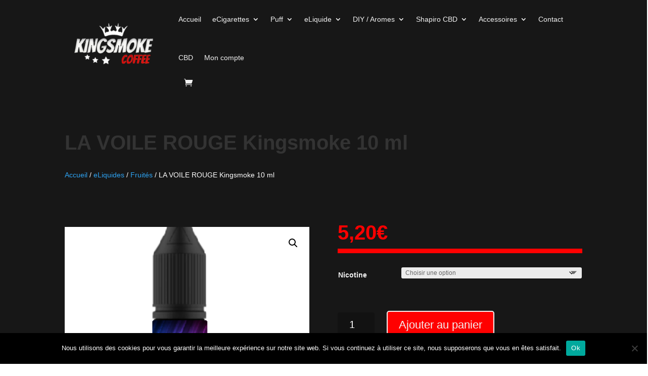

--- FILE ---
content_type: text/html; charset=UTF-8
request_url: https://kingsmoke.shop/produit/la-voile-rouge-kingsmoke-10-ml/
body_size: 16949
content:
<!DOCTYPE html>
<html lang="fr-FR">
<head>
	<meta charset="UTF-8" />
<meta http-equiv="X-UA-Compatible" content="IE=edge">
	<link rel="pingback" href="https://kingsmoke.shop/xmlrpc.php" />

	<script type="text/javascript">
		document.documentElement.className = 'js';
	</script>
	
	<script>var et_site_url='https://kingsmoke.shop';var et_post_id='2369';function et_core_page_resource_fallback(a,b){"undefined"===typeof b&&(b=a.sheet.cssRules&&0===a.sheet.cssRules.length);b&&(a.onerror=null,a.onload=null,a.href?a.href=et_site_url+"/?et_core_page_resource="+a.id+et_post_id:a.src&&(a.src=et_site_url+"/?et_core_page_resource="+a.id+et_post_id))}
</script><title>LA VOILE ROUGE Kingsmoke 10 ml | KingSmoke</title>
<meta name='robots' content='max-image-preview:large' />
<link rel="alternate" type="application/rss+xml" title="KingSmoke &raquo; Flux" href="https://kingsmoke.shop/feed/" />
<link rel="alternate" type="application/rss+xml" title="KingSmoke &raquo; Flux des commentaires" href="https://kingsmoke.shop/comments/feed/" />
<link rel="alternate" title="oEmbed (JSON)" type="application/json+oembed" href="https://kingsmoke.shop/wp-json/oembed/1.0/embed?url=https%3A%2F%2Fkingsmoke.shop%2Fproduit%2Fla-voile-rouge-kingsmoke-10-ml%2F" />
<link rel="alternate" title="oEmbed (XML)" type="text/xml+oembed" href="https://kingsmoke.shop/wp-json/oembed/1.0/embed?url=https%3A%2F%2Fkingsmoke.shop%2Fproduit%2Fla-voile-rouge-kingsmoke-10-ml%2F&#038;format=xml" />
<meta content="Divi v.4.9.10" name="generator"/><style id='wp-img-auto-sizes-contain-inline-css' type='text/css'>
img:is([sizes=auto i],[sizes^="auto," i]){contain-intrinsic-size:3000px 1500px}
/*# sourceURL=wp-img-auto-sizes-contain-inline-css */
</style>
<style id='wp-emoji-styles-inline-css' type='text/css'>

	img.wp-smiley, img.emoji {
		display: inline !important;
		border: none !important;
		box-shadow: none !important;
		height: 1em !important;
		width: 1em !important;
		margin: 0 0.07em !important;
		vertical-align: -0.1em !important;
		background: none !important;
		padding: 0 !important;
	}
/*# sourceURL=wp-emoji-styles-inline-css */
</style>
<style id='wp-block-library-inline-css' type='text/css'>
:root{--wp-block-synced-color:#7a00df;--wp-block-synced-color--rgb:122,0,223;--wp-bound-block-color:var(--wp-block-synced-color);--wp-editor-canvas-background:#ddd;--wp-admin-theme-color:#007cba;--wp-admin-theme-color--rgb:0,124,186;--wp-admin-theme-color-darker-10:#006ba1;--wp-admin-theme-color-darker-10--rgb:0,107,160.5;--wp-admin-theme-color-darker-20:#005a87;--wp-admin-theme-color-darker-20--rgb:0,90,135;--wp-admin-border-width-focus:2px}@media (min-resolution:192dpi){:root{--wp-admin-border-width-focus:1.5px}}.wp-element-button{cursor:pointer}:root .has-very-light-gray-background-color{background-color:#eee}:root .has-very-dark-gray-background-color{background-color:#313131}:root .has-very-light-gray-color{color:#eee}:root .has-very-dark-gray-color{color:#313131}:root .has-vivid-green-cyan-to-vivid-cyan-blue-gradient-background{background:linear-gradient(135deg,#00d084,#0693e3)}:root .has-purple-crush-gradient-background{background:linear-gradient(135deg,#34e2e4,#4721fb 50%,#ab1dfe)}:root .has-hazy-dawn-gradient-background{background:linear-gradient(135deg,#faaca8,#dad0ec)}:root .has-subdued-olive-gradient-background{background:linear-gradient(135deg,#fafae1,#67a671)}:root .has-atomic-cream-gradient-background{background:linear-gradient(135deg,#fdd79a,#004a59)}:root .has-nightshade-gradient-background{background:linear-gradient(135deg,#330968,#31cdcf)}:root .has-midnight-gradient-background{background:linear-gradient(135deg,#020381,#2874fc)}:root{--wp--preset--font-size--normal:16px;--wp--preset--font-size--huge:42px}.has-regular-font-size{font-size:1em}.has-larger-font-size{font-size:2.625em}.has-normal-font-size{font-size:var(--wp--preset--font-size--normal)}.has-huge-font-size{font-size:var(--wp--preset--font-size--huge)}.has-text-align-center{text-align:center}.has-text-align-left{text-align:left}.has-text-align-right{text-align:right}.has-fit-text{white-space:nowrap!important}#end-resizable-editor-section{display:none}.aligncenter{clear:both}.items-justified-left{justify-content:flex-start}.items-justified-center{justify-content:center}.items-justified-right{justify-content:flex-end}.items-justified-space-between{justify-content:space-between}.screen-reader-text{border:0;clip-path:inset(50%);height:1px;margin:-1px;overflow:hidden;padding:0;position:absolute;width:1px;word-wrap:normal!important}.screen-reader-text:focus{background-color:#ddd;clip-path:none;color:#444;display:block;font-size:1em;height:auto;left:5px;line-height:normal;padding:15px 23px 14px;text-decoration:none;top:5px;width:auto;z-index:100000}html :where(.has-border-color){border-style:solid}html :where([style*=border-top-color]){border-top-style:solid}html :where([style*=border-right-color]){border-right-style:solid}html :where([style*=border-bottom-color]){border-bottom-style:solid}html :where([style*=border-left-color]){border-left-style:solid}html :where([style*=border-width]){border-style:solid}html :where([style*=border-top-width]){border-top-style:solid}html :where([style*=border-right-width]){border-right-style:solid}html :where([style*=border-bottom-width]){border-bottom-style:solid}html :where([style*=border-left-width]){border-left-style:solid}html :where(img[class*=wp-image-]){height:auto;max-width:100%}:where(figure){margin:0 0 1em}html :where(.is-position-sticky){--wp-admin--admin-bar--position-offset:var(--wp-admin--admin-bar--height,0px)}@media screen and (max-width:600px){html :where(.is-position-sticky){--wp-admin--admin-bar--position-offset:0px}}

/*# sourceURL=wp-block-library-inline-css */
</style><link rel='stylesheet' id='wc-blocks-style-css' href='https://kingsmoke.shop/wp-content/plugins/woocommerce/assets/client/blocks/wc-blocks.css?ver=wc-9.8.6' type='text/css' media='all' />
<style id='global-styles-inline-css' type='text/css'>
:root{--wp--preset--aspect-ratio--square: 1;--wp--preset--aspect-ratio--4-3: 4/3;--wp--preset--aspect-ratio--3-4: 3/4;--wp--preset--aspect-ratio--3-2: 3/2;--wp--preset--aspect-ratio--2-3: 2/3;--wp--preset--aspect-ratio--16-9: 16/9;--wp--preset--aspect-ratio--9-16: 9/16;--wp--preset--color--black: #000000;--wp--preset--color--cyan-bluish-gray: #abb8c3;--wp--preset--color--white: #ffffff;--wp--preset--color--pale-pink: #f78da7;--wp--preset--color--vivid-red: #cf2e2e;--wp--preset--color--luminous-vivid-orange: #ff6900;--wp--preset--color--luminous-vivid-amber: #fcb900;--wp--preset--color--light-green-cyan: #7bdcb5;--wp--preset--color--vivid-green-cyan: #00d084;--wp--preset--color--pale-cyan-blue: #8ed1fc;--wp--preset--color--vivid-cyan-blue: #0693e3;--wp--preset--color--vivid-purple: #9b51e0;--wp--preset--gradient--vivid-cyan-blue-to-vivid-purple: linear-gradient(135deg,rgb(6,147,227) 0%,rgb(155,81,224) 100%);--wp--preset--gradient--light-green-cyan-to-vivid-green-cyan: linear-gradient(135deg,rgb(122,220,180) 0%,rgb(0,208,130) 100%);--wp--preset--gradient--luminous-vivid-amber-to-luminous-vivid-orange: linear-gradient(135deg,rgb(252,185,0) 0%,rgb(255,105,0) 100%);--wp--preset--gradient--luminous-vivid-orange-to-vivid-red: linear-gradient(135deg,rgb(255,105,0) 0%,rgb(207,46,46) 100%);--wp--preset--gradient--very-light-gray-to-cyan-bluish-gray: linear-gradient(135deg,rgb(238,238,238) 0%,rgb(169,184,195) 100%);--wp--preset--gradient--cool-to-warm-spectrum: linear-gradient(135deg,rgb(74,234,220) 0%,rgb(151,120,209) 20%,rgb(207,42,186) 40%,rgb(238,44,130) 60%,rgb(251,105,98) 80%,rgb(254,248,76) 100%);--wp--preset--gradient--blush-light-purple: linear-gradient(135deg,rgb(255,206,236) 0%,rgb(152,150,240) 100%);--wp--preset--gradient--blush-bordeaux: linear-gradient(135deg,rgb(254,205,165) 0%,rgb(254,45,45) 50%,rgb(107,0,62) 100%);--wp--preset--gradient--luminous-dusk: linear-gradient(135deg,rgb(255,203,112) 0%,rgb(199,81,192) 50%,rgb(65,88,208) 100%);--wp--preset--gradient--pale-ocean: linear-gradient(135deg,rgb(255,245,203) 0%,rgb(182,227,212) 50%,rgb(51,167,181) 100%);--wp--preset--gradient--electric-grass: linear-gradient(135deg,rgb(202,248,128) 0%,rgb(113,206,126) 100%);--wp--preset--gradient--midnight: linear-gradient(135deg,rgb(2,3,129) 0%,rgb(40,116,252) 100%);--wp--preset--font-size--small: 13px;--wp--preset--font-size--medium: 20px;--wp--preset--font-size--large: 36px;--wp--preset--font-size--x-large: 42px;--wp--preset--spacing--20: 0.44rem;--wp--preset--spacing--30: 0.67rem;--wp--preset--spacing--40: 1rem;--wp--preset--spacing--50: 1.5rem;--wp--preset--spacing--60: 2.25rem;--wp--preset--spacing--70: 3.38rem;--wp--preset--spacing--80: 5.06rem;--wp--preset--shadow--natural: 6px 6px 9px rgba(0, 0, 0, 0.2);--wp--preset--shadow--deep: 12px 12px 50px rgba(0, 0, 0, 0.4);--wp--preset--shadow--sharp: 6px 6px 0px rgba(0, 0, 0, 0.2);--wp--preset--shadow--outlined: 6px 6px 0px -3px rgb(255, 255, 255), 6px 6px rgb(0, 0, 0);--wp--preset--shadow--crisp: 6px 6px 0px rgb(0, 0, 0);}:where(.is-layout-flex){gap: 0.5em;}:where(.is-layout-grid){gap: 0.5em;}body .is-layout-flex{display: flex;}.is-layout-flex{flex-wrap: wrap;align-items: center;}.is-layout-flex > :is(*, div){margin: 0;}body .is-layout-grid{display: grid;}.is-layout-grid > :is(*, div){margin: 0;}:where(.wp-block-columns.is-layout-flex){gap: 2em;}:where(.wp-block-columns.is-layout-grid){gap: 2em;}:where(.wp-block-post-template.is-layout-flex){gap: 1.25em;}:where(.wp-block-post-template.is-layout-grid){gap: 1.25em;}.has-black-color{color: var(--wp--preset--color--black) !important;}.has-cyan-bluish-gray-color{color: var(--wp--preset--color--cyan-bluish-gray) !important;}.has-white-color{color: var(--wp--preset--color--white) !important;}.has-pale-pink-color{color: var(--wp--preset--color--pale-pink) !important;}.has-vivid-red-color{color: var(--wp--preset--color--vivid-red) !important;}.has-luminous-vivid-orange-color{color: var(--wp--preset--color--luminous-vivid-orange) !important;}.has-luminous-vivid-amber-color{color: var(--wp--preset--color--luminous-vivid-amber) !important;}.has-light-green-cyan-color{color: var(--wp--preset--color--light-green-cyan) !important;}.has-vivid-green-cyan-color{color: var(--wp--preset--color--vivid-green-cyan) !important;}.has-pale-cyan-blue-color{color: var(--wp--preset--color--pale-cyan-blue) !important;}.has-vivid-cyan-blue-color{color: var(--wp--preset--color--vivid-cyan-blue) !important;}.has-vivid-purple-color{color: var(--wp--preset--color--vivid-purple) !important;}.has-black-background-color{background-color: var(--wp--preset--color--black) !important;}.has-cyan-bluish-gray-background-color{background-color: var(--wp--preset--color--cyan-bluish-gray) !important;}.has-white-background-color{background-color: var(--wp--preset--color--white) !important;}.has-pale-pink-background-color{background-color: var(--wp--preset--color--pale-pink) !important;}.has-vivid-red-background-color{background-color: var(--wp--preset--color--vivid-red) !important;}.has-luminous-vivid-orange-background-color{background-color: var(--wp--preset--color--luminous-vivid-orange) !important;}.has-luminous-vivid-amber-background-color{background-color: var(--wp--preset--color--luminous-vivid-amber) !important;}.has-light-green-cyan-background-color{background-color: var(--wp--preset--color--light-green-cyan) !important;}.has-vivid-green-cyan-background-color{background-color: var(--wp--preset--color--vivid-green-cyan) !important;}.has-pale-cyan-blue-background-color{background-color: var(--wp--preset--color--pale-cyan-blue) !important;}.has-vivid-cyan-blue-background-color{background-color: var(--wp--preset--color--vivid-cyan-blue) !important;}.has-vivid-purple-background-color{background-color: var(--wp--preset--color--vivid-purple) !important;}.has-black-border-color{border-color: var(--wp--preset--color--black) !important;}.has-cyan-bluish-gray-border-color{border-color: var(--wp--preset--color--cyan-bluish-gray) !important;}.has-white-border-color{border-color: var(--wp--preset--color--white) !important;}.has-pale-pink-border-color{border-color: var(--wp--preset--color--pale-pink) !important;}.has-vivid-red-border-color{border-color: var(--wp--preset--color--vivid-red) !important;}.has-luminous-vivid-orange-border-color{border-color: var(--wp--preset--color--luminous-vivid-orange) !important;}.has-luminous-vivid-amber-border-color{border-color: var(--wp--preset--color--luminous-vivid-amber) !important;}.has-light-green-cyan-border-color{border-color: var(--wp--preset--color--light-green-cyan) !important;}.has-vivid-green-cyan-border-color{border-color: var(--wp--preset--color--vivid-green-cyan) !important;}.has-pale-cyan-blue-border-color{border-color: var(--wp--preset--color--pale-cyan-blue) !important;}.has-vivid-cyan-blue-border-color{border-color: var(--wp--preset--color--vivid-cyan-blue) !important;}.has-vivid-purple-border-color{border-color: var(--wp--preset--color--vivid-purple) !important;}.has-vivid-cyan-blue-to-vivid-purple-gradient-background{background: var(--wp--preset--gradient--vivid-cyan-blue-to-vivid-purple) !important;}.has-light-green-cyan-to-vivid-green-cyan-gradient-background{background: var(--wp--preset--gradient--light-green-cyan-to-vivid-green-cyan) !important;}.has-luminous-vivid-amber-to-luminous-vivid-orange-gradient-background{background: var(--wp--preset--gradient--luminous-vivid-amber-to-luminous-vivid-orange) !important;}.has-luminous-vivid-orange-to-vivid-red-gradient-background{background: var(--wp--preset--gradient--luminous-vivid-orange-to-vivid-red) !important;}.has-very-light-gray-to-cyan-bluish-gray-gradient-background{background: var(--wp--preset--gradient--very-light-gray-to-cyan-bluish-gray) !important;}.has-cool-to-warm-spectrum-gradient-background{background: var(--wp--preset--gradient--cool-to-warm-spectrum) !important;}.has-blush-light-purple-gradient-background{background: var(--wp--preset--gradient--blush-light-purple) !important;}.has-blush-bordeaux-gradient-background{background: var(--wp--preset--gradient--blush-bordeaux) !important;}.has-luminous-dusk-gradient-background{background: var(--wp--preset--gradient--luminous-dusk) !important;}.has-pale-ocean-gradient-background{background: var(--wp--preset--gradient--pale-ocean) !important;}.has-electric-grass-gradient-background{background: var(--wp--preset--gradient--electric-grass) !important;}.has-midnight-gradient-background{background: var(--wp--preset--gradient--midnight) !important;}.has-small-font-size{font-size: var(--wp--preset--font-size--small) !important;}.has-medium-font-size{font-size: var(--wp--preset--font-size--medium) !important;}.has-large-font-size{font-size: var(--wp--preset--font-size--large) !important;}.has-x-large-font-size{font-size: var(--wp--preset--font-size--x-large) !important;}
/*# sourceURL=global-styles-inline-css */
</style>

<style id='classic-theme-styles-inline-css' type='text/css'>
/*! This file is auto-generated */
.wp-block-button__link{color:#fff;background-color:#32373c;border-radius:9999px;box-shadow:none;text-decoration:none;padding:calc(.667em + 2px) calc(1.333em + 2px);font-size:1.125em}.wp-block-file__button{background:#32373c;color:#fff;text-decoration:none}
/*# sourceURL=/wp-includes/css/classic-themes.min.css */
</style>
<style id='age-gate-custom-inline-css' type='text/css'>
:root{--ag-background-color: rgba(23,23,23,1);--ag-background-image: url(https://kingsmoke.shop/wp-content/uploads/2020/07/Fond-Popup.jpg);--ag-background-image-position: center center;--ag-background-image-opacity: 0.9;--ag-form-background: rgba(23,23,23,0.7);--ag-text-color: #ffffff;--ag-blur: 5px;}
/*# sourceURL=age-gate-custom-inline-css */
</style>
<link rel='stylesheet' id='age-gate-css' href='https://kingsmoke.shop/wp-content/plugins/age-gate/dist/main.css?ver=3.6.1' type='text/css' media='all' />
<style id='age-gate-options-inline-css' type='text/css'>
:root{--ag-background-color: rgba(23,23,23,1);--ag-background-image: url(https://kingsmoke.shop/wp-content/uploads/2020/07/Fond-Popup.jpg);--ag-background-image-position: center center;--ag-background-image-opacity: 0.9;--ag-form-background: rgba(23,23,23,0.7);--ag-text-color: #ffffff;--ag-blur: 5px;}
/*# sourceURL=age-gate-options-inline-css */
</style>
<link rel='stylesheet' id='cookie-notice-front-css' href='https://kingsmoke.shop/wp-content/plugins/cookie-notice/css/front.min.css?ver=2.5.11' type='text/css' media='all' />
<link rel='stylesheet' id='dica-builder-styles-css' href='https://kingsmoke.shop/wp-content/plugins/dg-divi-carousel/assets/css/dica-builder.css?ver=3.0.0' type='text/css' media='all' />
<link rel='stylesheet' id='dica-lightbox-styles-css' href='https://kingsmoke.shop/wp-content/plugins/dg-divi-carousel/styles/light-box-styles.css?ver=3.0.0' type='text/css' media='all' />
<link rel='stylesheet' id='swipe-style-css' href='https://kingsmoke.shop/wp-content/plugins/dg-divi-carousel/styles/swiper.min.css?ver=3.0.0' type='text/css' media='all' />
<link rel='stylesheet' id='photoswipe-css' href='https://kingsmoke.shop/wp-content/plugins/woocommerce/assets/css/photoswipe/photoswipe.min.css?ver=9.8.6' type='text/css' media='all' />
<link rel='stylesheet' id='photoswipe-default-skin-css' href='https://kingsmoke.shop/wp-content/plugins/woocommerce/assets/css/photoswipe/default-skin/default-skin.min.css?ver=9.8.6' type='text/css' media='all' />
<link rel='stylesheet' id='woocommerce-layout-css' href='https://kingsmoke.shop/wp-content/plugins/woocommerce/assets/css/woocommerce-layout.css?ver=9.8.6' type='text/css' media='all' />
<link rel='stylesheet' id='woocommerce-smallscreen-css' href='https://kingsmoke.shop/wp-content/plugins/woocommerce/assets/css/woocommerce-smallscreen.css?ver=9.8.6' type='text/css' media='only screen and (max-width: 768px)' />
<link rel='stylesheet' id='woocommerce-general-css' href='https://kingsmoke.shop/wp-content/plugins/woocommerce/assets/css/woocommerce.css?ver=9.8.6' type='text/css' media='all' />
<style id='woocommerce-inline-inline-css' type='text/css'>
.woocommerce form .form-row .required { visibility: visible; }
/*# sourceURL=woocommerce-inline-inline-css */
</style>
<link rel='stylesheet' id='brands-styles-css' href='https://kingsmoke.shop/wp-content/plugins/woocommerce/assets/css/brands.css?ver=9.8.6' type='text/css' media='all' />
<link rel='stylesheet' id='divi-style-css' href='https://kingsmoke.shop/wp-content/themes/Divi/style.css?ver=4.9.10' type='text/css' media='all' />
<link rel='stylesheet' id='flexible-shipping-free-shipping-css' href='https://kingsmoke.shop/wp-content/plugins/flexible-shipping/assets/dist/css/free-shipping.css?ver=6.5.3.2' type='text/css' media='all' />
<link rel='stylesheet' id='divi-carousel-styles-css' href='https://kingsmoke.shop/wp-content/plugins/dg-divi-carousel/styles/style.min.css?ver=3.0.0' type='text/css' media='all' />
<script type="text/javascript" id="cookie-notice-front-js-before">
/* <![CDATA[ */
var cnArgs = {"ajaxUrl":"https:\/\/kingsmoke.shop\/wp-admin\/admin-ajax.php","nonce":"7d290f047b","hideEffect":"fade","position":"bottom","onScroll":false,"onScrollOffset":100,"onClick":false,"cookieName":"cookie_notice_accepted","cookieTime":2592000,"cookieTimeRejected":2592000,"globalCookie":false,"redirection":false,"cache":false,"revokeCookies":false,"revokeCookiesOpt":"automatic"};

//# sourceURL=cookie-notice-front-js-before
/* ]]> */
</script>
<script type="text/javascript" src="https://kingsmoke.shop/wp-content/plugins/cookie-notice/js/front.min.js?ver=2.5.11" id="cookie-notice-front-js"></script>
<script type="text/javascript" src="https://kingsmoke.shop/wp-includes/js/jquery/jquery.min.js?ver=3.7.1" id="jquery-core-js"></script>
<script type="text/javascript" src="https://kingsmoke.shop/wp-includes/js/jquery/jquery-migrate.min.js?ver=3.4.1" id="jquery-migrate-js"></script>
<script type="text/javascript" src="https://kingsmoke.shop/wp-content/plugins/woocommerce/assets/js/jquery-blockui/jquery.blockUI.min.js?ver=2.7.0-wc.9.8.6" id="jquery-blockui-js" defer="defer" data-wp-strategy="defer"></script>
<script type="text/javascript" id="wc-add-to-cart-js-extra">
/* <![CDATA[ */
var wc_add_to_cart_params = {"ajax_url":"/wp-admin/admin-ajax.php","wc_ajax_url":"/?wc-ajax=%%endpoint%%","i18n_view_cart":"Voir le panier","cart_url":"https://kingsmoke.shop/panier/","is_cart":"","cart_redirect_after_add":"no"};
//# sourceURL=wc-add-to-cart-js-extra
/* ]]> */
</script>
<script type="text/javascript" src="https://kingsmoke.shop/wp-content/plugins/woocommerce/assets/js/frontend/add-to-cart.min.js?ver=9.8.6" id="wc-add-to-cart-js" defer="defer" data-wp-strategy="defer"></script>
<script type="text/javascript" src="https://kingsmoke.shop/wp-content/plugins/woocommerce/assets/js/zoom/jquery.zoom.min.js?ver=1.7.21-wc.9.8.6" id="zoom-js" defer="defer" data-wp-strategy="defer"></script>
<script type="text/javascript" src="https://kingsmoke.shop/wp-content/plugins/woocommerce/assets/js/flexslider/jquery.flexslider.min.js?ver=2.7.2-wc.9.8.6" id="flexslider-js" defer="defer" data-wp-strategy="defer"></script>
<script type="text/javascript" src="https://kingsmoke.shop/wp-content/plugins/woocommerce/assets/js/photoswipe/photoswipe.min.js?ver=4.1.1-wc.9.8.6" id="photoswipe-js" defer="defer" data-wp-strategy="defer"></script>
<script type="text/javascript" src="https://kingsmoke.shop/wp-content/plugins/woocommerce/assets/js/photoswipe/photoswipe-ui-default.min.js?ver=4.1.1-wc.9.8.6" id="photoswipe-ui-default-js" defer="defer" data-wp-strategy="defer"></script>
<script type="text/javascript" id="wc-single-product-js-extra">
/* <![CDATA[ */
var wc_single_product_params = {"i18n_required_rating_text":"Veuillez s\u00e9lectionner une note","i18n_rating_options":["1\u00a0\u00e9toile sur 5","2\u00a0\u00e9toiles sur 5","3\u00a0\u00e9toiles sur 5","4\u00a0\u00e9toiles sur 5","5\u00a0\u00e9toiles sur 5"],"i18n_product_gallery_trigger_text":"Voir la galerie d\u2019images en plein \u00e9cran","review_rating_required":"yes","flexslider":{"rtl":false,"animation":"slide","smoothHeight":true,"directionNav":false,"controlNav":"thumbnails","slideshow":false,"animationSpeed":500,"animationLoop":false,"allowOneSlide":false},"zoom_enabled":"1","zoom_options":[],"photoswipe_enabled":"1","photoswipe_options":{"shareEl":false,"closeOnScroll":false,"history":false,"hideAnimationDuration":0,"showAnimationDuration":0},"flexslider_enabled":"1"};
//# sourceURL=wc-single-product-js-extra
/* ]]> */
</script>
<script type="text/javascript" src="https://kingsmoke.shop/wp-content/plugins/woocommerce/assets/js/frontend/single-product.min.js?ver=9.8.6" id="wc-single-product-js" defer="defer" data-wp-strategy="defer"></script>
<script type="text/javascript" src="https://kingsmoke.shop/wp-content/plugins/woocommerce/assets/js/js-cookie/js.cookie.min.js?ver=2.1.4-wc.9.8.6" id="js-cookie-js" defer="defer" data-wp-strategy="defer"></script>
<script type="text/javascript" id="woocommerce-js-extra">
/* <![CDATA[ */
var woocommerce_params = {"ajax_url":"/wp-admin/admin-ajax.php","wc_ajax_url":"/?wc-ajax=%%endpoint%%","i18n_password_show":"Afficher le mot de passe","i18n_password_hide":"Masquer le mot de passe"};
//# sourceURL=woocommerce-js-extra
/* ]]> */
</script>
<script type="text/javascript" src="https://kingsmoke.shop/wp-content/plugins/woocommerce/assets/js/frontend/woocommerce.min.js?ver=9.8.6" id="woocommerce-js" defer="defer" data-wp-strategy="defer"></script>
<link rel="https://api.w.org/" href="https://kingsmoke.shop/wp-json/" /><link rel="alternate" title="JSON" type="application/json" href="https://kingsmoke.shop/wp-json/wp/v2/product/2369" /><link rel="EditURI" type="application/rsd+xml" title="RSD" href="https://kingsmoke.shop/xmlrpc.php?rsd" />
<meta name="generator" content="WordPress 6.9" />
<meta name="generator" content="WooCommerce 9.8.6" />
<link rel="canonical" href="https://kingsmoke.shop/produit/la-voile-rouge-kingsmoke-10-ml/" />
<link rel='shortlink' href='https://kingsmoke.shop/?p=2369' />
<meta name="viewport" content="width=device-width, initial-scale=1.0, maximum-scale=1.0, user-scalable=0" /><link rel="preload" href="https://kingsmoke.shop/wp-content/themes/Divi/core/admin/fonts/modules.ttf" as="font" crossorigin="anonymous">	<noscript><style>.woocommerce-product-gallery{ opacity: 1 !important; }</style></noscript>
	<style type="text/css" id="custom-background-css">
body.custom-background { background-color: #ffffff; }
</style>
	<link rel="icon" href="https://kingsmoke.shop/wp-content/uploads/2020/06/cropped-PetitLogo-32x32.jpg" sizes="32x32" />
<link rel="icon" href="https://kingsmoke.shop/wp-content/uploads/2020/06/cropped-PetitLogo-192x192.jpg" sizes="192x192" />
<link rel="apple-touch-icon" href="https://kingsmoke.shop/wp-content/uploads/2020/06/cropped-PetitLogo-180x180.jpg" />
<meta name="msapplication-TileImage" content="https://kingsmoke.shop/wp-content/uploads/2020/06/cropped-PetitLogo-270x270.jpg" />
<link rel="stylesheet" id="et-divi-customizer-global-cached-inline-styles" href="https://kingsmoke.shop/wp-content/et-cache/global/et-divi-customizer-global-17679197443282.min.css" onerror="et_core_page_resource_fallback(this, true)" onload="et_core_page_resource_fallback(this)" /><link rel="stylesheet" id="et-core-unified-cpt-tb-754-tb-862-tb-770-2369-cached-inline-styles" href="https://kingsmoke.shop/wp-content/et-cache/2369/et-core-unified-cpt-tb-754-tb-862-tb-770-2369-17682186384257.min.css" onerror="et_core_page_resource_fallback(this, true)" onload="et_core_page_resource_fallback(this)" /></head>
<body class="wp-singular product-template-default single single-product postid-2369 custom-background wp-theme-Divi theme-Divi et-tb-has-template et-tb-has-header et-tb-has-body et-tb-has-footer cookies-not-set woocommerce woocommerce-page woocommerce-no-js et_button_no_icon et_pb_button_helper_class et_cover_background et_pb_gutter osx et_pb_gutters3 et_divi_theme et-db et_minified_js et_minified_css">
	<div id="page-container">
<div id="et-boc" class="et-boc">
			
		<header class="et-l et-l--header">
			<div class="et_builder_inner_content et_pb_gutters3 product"><div class="et_pb_section et_pb_section_0_tb_header et_pb_with_background et_pb_fullwidth_section et_section_regular" >
				
				
				
				
					<div class="et_pb_module et_pb_fullwidth_menu et_pb_fullwidth_menu_0_tb_header et_pb_bg_layout_light  et_pb_text_align_left et_dropdown_animation_fade et_pb_fullwidth_menu--with-logo et_pb_fullwidth_menu--style-left_aligned">
					
					
					<div class="et_pb_row clearfix">
						<div class="et_pb_menu__logo-wrap">
			  <div class="et_pb_menu__logo">
				<a href="https://kingsmoke.shop/" ><img decoding="async" width="245" height="111" src="https://kingsmoke.shop/wp-content/uploads/2020/06/Logo.png" alt="KingSmoke" class="wp-image-787" /></a>
			  </div>
			</div>
						<div class="et_pb_menu__wrap">
							<div class="et_pb_menu__menu">
								<nav class="et-menu-nav fullwidth-menu-nav"><ul id="menu-menu-footer" class="et-menu fullwidth-menu nav"><li class="et_pb_menu_page_id-home menu-item menu-item-type-post_type menu-item-object-page menu-item-home menu-item-1925"><a href="https://kingsmoke.shop/">Accueil</a></li>
<li class="et_pb_menu_page_id-1926 menu-item menu-item-type-custom menu-item-object-custom menu-item-has-children menu-item-1926"><a href="/categorie-produit/ecigarettes/">eCigarettes</a>
<ul class="sub-menu">
	<li class="et_pb_menu_page_id-3650 menu-item menu-item-type-custom menu-item-object-custom menu-item-3650"><a href="https://kingsmoke.shop/categorie-produit/ecigarettes/batteries/">Batteries</a></li>
	<li class="et_pb_menu_page_id-3651 menu-item menu-item-type-custom menu-item-object-custom menu-item-3651"><a href="https://kingsmoke.shop/categorie-produit/ecigarettes/clearomiseurs/">Clearomiseurs</a></li>
	<li class="et_pb_menu_page_id-3652 menu-item menu-item-type-custom menu-item-object-custom menu-item-3652"><a href="https://kingsmoke.shop/categorie-produit/ecigarettes/packs/">Packs</a></li>
</ul>
</li>
<li class="et_pb_menu_page_id-4532 menu-item menu-item-type-custom menu-item-object-custom menu-item-has-children menu-item-4532"><a href="https://kingsmoke.shop/categorie-produit/puff/">Puff</a>
<ul class="sub-menu">
	<li class="et_pb_menu_page_id-4219 menu-item menu-item-type-custom menu-item-object-custom menu-item-4219"><a href="https://kingsmoke.shop/categorie-produit/puff-classique/">Puff classique</a></li>
	<li class="et_pb_menu_page_id-4441 menu-item menu-item-type-custom menu-item-object-custom menu-item-4441"><a href="https://kingsmoke.shop/categorie-produit/puff-classique/puff-rechargeable/">Puff rechargeable</a></li>
</ul>
</li>
<li class="et_pb_menu_page_id-1927 menu-item menu-item-type-custom menu-item-object-custom menu-item-has-children menu-item-1927"><a href="/categorie-produit/eliquides/">eLiquide</a>
<ul class="sub-menu">
	<li class="et_pb_menu_page_id-3653 menu-item menu-item-type-custom menu-item-object-custom menu-item-3653"><a href="https://kingsmoke.shop/categorie-produit/eliquides/fruite/">Fruités</a></li>
	<li class="et_pb_menu_page_id-3654 menu-item menu-item-type-custom menu-item-object-custom menu-item-3654"><a href="https://kingsmoke.shop/categorie-produit/eliquides/gourmand/">Gourmands</a></li>
	<li class="et_pb_menu_page_id-3655 menu-item menu-item-type-custom menu-item-object-custom menu-item-3655"><a href="https://kingsmoke.shop/categorie-produit/eliquides/menthe/">Menthe</a></li>
	<li class="et_pb_menu_page_id-3656 menu-item menu-item-type-custom menu-item-object-custom menu-item-3656"><a href="https://kingsmoke.shop/categorie-produit/eliquides/tabac/">Tabac</a></li>
</ul>
</li>
<li class="et_pb_menu_page_id-1929 menu-item menu-item-type-custom menu-item-object-custom menu-item-has-children menu-item-1929"><a href="/categorie-produit/diy-aromes/">DIY / Aromes</a>
<ul class="sub-menu">
	<li class="et_pb_menu_page_id-3657 menu-item menu-item-type-custom menu-item-object-custom menu-item-3657"><a href="https://kingsmoke.shop/categorie-produit/diy-aromes/aromes-additifs/">Arômes / Additifs</a></li>
	<li class="et_pb_menu_page_id-3658 menu-item menu-item-type-custom menu-item-object-custom menu-item-3658"><a href="https://kingsmoke.shop/categorie-produit/diy-aromes/bases-boosters/">Bases / Boosters</a></li>
</ul>
</li>
<li class="et_pb_menu_page_id-3361 menu-item menu-item-type-custom menu-item-object-custom menu-item-has-children menu-item-3361"><a href="https://kingsmoke.shop/categorie-produit/shapiro-cbd/">Shapiro CBD</a>
<ul class="sub-menu">
	<li class="et_pb_menu_page_id-3363 menu-item menu-item-type-custom menu-item-object-custom menu-item-3363"><a href="https://kingsmoke.shop/categorie-produit/shapiro-cbd/huiles/">Huiles</a></li>
	<li class="et_pb_menu_page_id-3362 menu-item menu-item-type-custom menu-item-object-custom menu-item-3362"><a href="https://kingsmoke.shop/categorie-produit/shapiro-cbd/eliquides-shapiro-cbd/">eLiquides</a></li>
	<li class="et_pb_menu_page_id-3364 menu-item menu-item-type-custom menu-item-object-custom menu-item-3364"><a href="https://kingsmoke.shop/categorie-produit/shapiro-cbd/fleurs-et-resines/">Fleurs et résines</a></li>
	<li class="et_pb_menu_page_id-3365 menu-item menu-item-type-custom menu-item-object-custom menu-item-3365"><a href="https://kingsmoke.shop/categorie-produit/shapiro-cbd/thes/">Thés</a></li>
	<li class="et_pb_menu_page_id-3579 menu-item menu-item-type-post_type menu-item-object-page menu-item-3586"><a href="https://kingsmoke.shop/tracabilite/">Traçabilité</a></li>
	<li class="et_pb_menu_page_id-4181 menu-item menu-item-type-custom menu-item-object-custom menu-item-4181"><a href="https://kingsmoke.shop/categorie-produit/shapiro-cbd/cbd-puff/">CBD Puff</a></li>
</ul>
</li>
<li class="et_pb_menu_page_id-1930 menu-item menu-item-type-custom menu-item-object-custom menu-item-has-children menu-item-1930"><a href="/categorie-produit/accessories/">Accessoires</a>
<ul class="sub-menu">
	<li class="et_pb_menu_page_id-3659 menu-item menu-item-type-custom menu-item-object-custom menu-item-3659"><a href="https://kingsmoke.shop/categorie-produit/accessories/pyrex/">Pyrex</a></li>
	<li class="et_pb_menu_page_id-3660 menu-item menu-item-type-custom menu-item-object-custom menu-item-3660"><a href="https://kingsmoke.shop/categorie-produit/accessories/resistances/">Résistances</a></li>
</ul>
</li>
<li class="et_pb_menu_page_id-887 menu-item menu-item-type-post_type menu-item-object-page menu-item-1932"><a href="https://kingsmoke.shop/contact/">Contact</a></li>
<li class="et_pb_menu_page_id-3283 menu-item menu-item-type-custom menu-item-object-custom menu-item-3283"><a href="https://shapiro-greenstore.com">CBD</a></li>
<li class="et_pb_menu_page_id-9 menu-item menu-item-type-post_type menu-item-object-page menu-item-5782"><a href="https://kingsmoke.shop/mon-compte/">Mon compte</a></li>
</ul></nav>
							</div>
							<a href="https://kingsmoke.shop/panier/" class="et_pb_menu__icon et_pb_menu__cart-button"></a>
							
							<div class="et_mobile_nav_menu">
				<div class="mobile_nav closed">
					<span class="mobile_menu_bar"></span>
				</div>
			</div>
						</div>
						
					</div>
				</div>
				
				
			</div> <!-- .et_pb_section -->		</div><!-- .et_builder_inner_content -->
	</header><!-- .et-l -->
	<div id="et-main-area">
	
    <div id="main-content">
    <div class="clearfix"></div><!-- #end wrapper --><div class="et-l et-l--body">
			<div class="et_builder_inner_content et_pb_gutters3 product"><div class="et_pb_section et_pb_section_0_tb_body et_pb_with_background et_section_regular" >
				
				
				
				
					<div class="et_pb_row et_pb_row_0_tb_body">
				<div class="et_pb_column et_pb_column_4_4 et_pb_column_0_tb_body  et_pb_css_mix_blend_mode_passthrough et-last-child">
				
				
				<div class="et_pb_module et_pb_wc_title et_pb_wc_title_0_tb_body et_pb_bg_layout_light">
				
				
				
				
				<div class="et_pb_module_inner">
					
		<h1>LA VOILE ROUGE Kingsmoke 10 ml</h1>
				</div>
			</div><div class="et_pb_module et_pb_wc_breadcrumb et_pb_wc_breadcrumb_0_tb_body et_pb_bg_layout_  et_pb_text_align_left">
				
				
				
				
				<div class="et_pb_module_inner">
					<nav class="woocommerce-breadcrumb" aria-label="Breadcrumb"><a href="https://kingsmoke.shop">Accueil</a>  /  <a href="https://kingsmoke.shop/categorie-produit/eliquides/">eLiquides</a>  /  <a href="https://kingsmoke.shop/categorie-produit/eliquides/fruite/">Fruités</a>  /  LA VOILE ROUGE Kingsmoke 10 ml</nav>
				</div>
			</div>
			</div> <!-- .et_pb_column -->
				
				
			</div> <!-- .et_pb_row --><div class="et_pb_row et_pb_row_1_tb_body">
				<div class="et_pb_column et_pb_column_1_2 et_pb_column_1_tb_body  et_pb_css_mix_blend_mode_passthrough">
				
				
				<div class="et_pb_module et_pb_wc_images et_pb_wc_images_0_tb_body et_pb_bg_layout_">
				
				
				
				
				<div class="et_pb_module_inner">
					<div class="woocommerce-product-gallery woocommerce-product-gallery--with-images woocommerce-product-gallery--columns-4 images" data-columns="4" style="opacity: 0; transition: opacity .25s ease-in-out;">
	<div class="woocommerce-product-gallery__wrapper">
		<div data-thumb="https://kingsmoke.shop/wp-content/uploads/2021/02/PACHA-1-100x100.png" data-thumb-alt="E-liquide LA VOILE ROUGE de chez Kingsmoke distribué par KINGSMOKE situé à PLAISIR centre commercial AUCHAN" data-thumb-srcset="https://kingsmoke.shop/wp-content/uploads/2021/02/PACHA-1-100x100.png 100w, https://kingsmoke.shop/wp-content/uploads/2021/02/PACHA-1-150x150.png 150w, https://kingsmoke.shop/wp-content/uploads/2021/02/PACHA-1-230x230.png 230w"  data-thumb-sizes="(max-width: 100px) 100vw, 100px" class="woocommerce-product-gallery__image"><a href="https://kingsmoke.shop/wp-content/uploads/2021/02/PACHA-1.png"><img width="338" height="368" src="https://kingsmoke.shop/wp-content/uploads/2021/02/PACHA-1.png" class="wp-post-image" alt="E-liquide LA VOILE ROUGE de chez Kingsmoke distribué par KINGSMOKE situé à PLAISIR centre commercial AUCHAN" data-caption="E-liquide LA VOILE ROUGE de chez Kingsmoke distribué par KINGSMOKE situé à PLAISIR centre commercial AUCHAN" data-src="https://kingsmoke.shop/wp-content/uploads/2021/02/PACHA-1.png" data-large_image="https://kingsmoke.shop/wp-content/uploads/2021/02/PACHA-1.png" data-large_image_width="338" data-large_image_height="368" decoding="async" fetchpriority="high" srcset="https://kingsmoke.shop/wp-content/uploads/2021/02/PACHA-1.png 338w, https://kingsmoke.shop/wp-content/uploads/2021/02/PACHA-1-276x300.png 276w" sizes="(max-width: 338px) 100vw, 338px" /></a></div>	</div>
</div>

				</div>
			</div><div class="et_pb_module et_pb_text et_pb_text_0_tb_body  et_pb_text_align_left et_pb_bg_layout_light">
				
				
				<div class="et_pb_text_inner"><p>DESCRIPTION</p></div>
			</div> <!-- .et_pb_text --><div class="et_pb_module et_pb_wc_description et_pb_wc_description_0_tb_body et_pb_bg_layout_light  et_pb_text_align_left">
				
				
				
				
				<div class="et_pb_module_inner">
					<h1>LA VOILE ROUGE</h1>
<p>Kingsmoke sélectionne pour vous le e-liquide LA VOILE ROUGE de la marque Kingsmoke.</p>
<h2>Saveur et Composition</h2>
<p>LA VOILE ROUGE de chez Kingsmoke, c&rsquo;est un liquide classique qui vous rappellera le granité framboise !</p>
<p>Glycérine Végétale : 50%</p>
<p>Propylène Glycol : 50%</p>
<p>Les e-liquides de la marque Kingsmoke sont fabriqués et assemblés en France par e-Saveur. Ces e-liquides sont composés d’arômes alimentaires issue exclusivement de fabrication française.</p>
<p>La nicotine utilisée par e-Saveur est d’origine USP/EP, elle est agréée FDA, et produite dans un laboratoire GMP. Elle est extraite de feuilles de tabac et elle est spécialement conditionnée pour réaliser des liquides pour cigarettes électroniques.</p>
<h3>Contenance et Nicotine</h3>
<p>LA VOILE ROUGE se présente en contenance de 10 ml. C&rsquo;est un flacon en plastique souple qui dispose d&rsquo;un bouchon sécurité enfant, ainsi que d&rsquo;un bec verseur pour vous permettre un plus simple remplissage de votre réservoir.</p>
<p>Le e-liquide LA VOILE ROUGE de chez Kingsmoke est disponible en plusieurs dosages de nicotine : 0 mg  3 mg 6 mg 12 mg. Ce qui vous permet un sevrage nicotinique adapter à tous ainsi qu&rsquo;une baisse progressive de nicotine.</p>
<h5>Conseil d’utilisation Kingsmoke</h5>
<p>Petit plus : KINGSMOKE vous conseil ce e-liquide si vous êtes à la recherche d&rsquo;un véritable gout légèrement sucré pour votre sevrage tabagique. Idéal primo-vapoteur.</p>
<p><strong>conseil choix de nicotine</strong> :</p>
<ul>
<li>0 mg : si vous n’êtes pas dépendant à la nicotine.</li>
<li>3 mg : si vous êtes très faiblement dépendant de la nicotine (3 à 5 cigarettes par jours)</li>
<li>6 mg : si vous êtes faiblement dépendant de la nicotine (5 à 10 cigarettes par jours)</li>
<li>12 mg : si vous êtes dépendant de la nicotine (10 à 20 cigarettes par jours)</li>
</ul>
<p>Condition de conservation optimale conseillée : conservation en emballage d’origine à température ambiante (maximum 30°C) à l&rsquo;abri de l&rsquo;air. Eviter les chocs thermiques importants et répétés. Durée limite d&rsquo;utilisation optimale : 12 mois dans les conditions ci-dessus.</p>
				</div>
			</div>
			</div> <!-- .et_pb_column --><div class="et_pb_column et_pb_column_1_2 et_pb_column_2_tb_body  et_pb_css_mix_blend_mode_passthrough et-last-child">
				
				
				<div class="et_pb_with_border et_pb_module et_pb_wc_price et_pb_wc_price_0_tb_body">
				
				
				
				
				<div class="et_pb_module_inner">
					<p class="price"><span class="woocommerce-Price-amount amount"><bdi>5,20<span class="woocommerce-Price-currencySymbol">&euro;</span></bdi></span></p>

				</div>
			</div><div class="et_pb_module et_pb_wc_add_to_cart et_pb_wc_add_to_cart_0_tb_body et_pb_bg_layout_light et_pb_woo_custom_button_icon  et_pb_text_align_left" data-button-class="single_add_to_cart_button" data-button-icon="&amp;#xe015;" data-button-icon-tablet="" data-button-icon-phone="">
				
				
				
				
				<div class="et_pb_module_inner">
					
<form class="variations_form cart" action="https://kingsmoke.shop/produit/la-voile-rouge-kingsmoke-10-ml/" method="post" enctype='multipart/form-data' data-product_id="2369" data-product_variations="[{&quot;attributes&quot;:{&quot;attribute_pa_nicotine&quot;:&quot;6-mg&quot;},&quot;availability_html&quot;:&quot;&quot;,&quot;backorders_allowed&quot;:false,&quot;dimensions&quot;:{&quot;length&quot;:&quot;&quot;,&quot;width&quot;:&quot;&quot;,&quot;height&quot;:&quot;&quot;},&quot;dimensions_html&quot;:&quot;ND&quot;,&quot;display_price&quot;:5.2,&quot;display_regular_price&quot;:5.2,&quot;image&quot;:{&quot;title&quot;:&quot;LA VOILE ROUGE KINGSMOKE 10 ml&quot;,&quot;caption&quot;:&quot;E-liquide LA VOILE ROUGE de chez Kingsmoke distribu\u00e9 par KINGSMOKE situ\u00e9 \u00e0 PLAISIR centre commercial AUCHAN&quot;,&quot;url&quot;:&quot;https:\/\/kingsmoke.shop\/wp-content\/uploads\/2021\/02\/PACHA-1.png&quot;,&quot;alt&quot;:&quot;E-liquide LA VOILE ROUGE de chez Kingsmoke distribu\u00e9 par KINGSMOKE situ\u00e9 \u00e0 PLAISIR centre commercial AUCHAN&quot;,&quot;src&quot;:&quot;https:\/\/kingsmoke.shop\/wp-content\/uploads\/2021\/02\/PACHA-1.png&quot;,&quot;srcset&quot;:&quot;https:\/\/kingsmoke.shop\/wp-content\/uploads\/2021\/02\/PACHA-1.png 338w, https:\/\/kingsmoke.shop\/wp-content\/uploads\/2021\/02\/PACHA-1-276x300.png 276w&quot;,&quot;sizes&quot;:&quot;(max-width: 338px) 100vw, 338px&quot;,&quot;full_src&quot;:&quot;https:\/\/kingsmoke.shop\/wp-content\/uploads\/2021\/02\/PACHA-1.png&quot;,&quot;full_src_w&quot;:338,&quot;full_src_h&quot;:368,&quot;gallery_thumbnail_src&quot;:&quot;https:\/\/kingsmoke.shop\/wp-content\/uploads\/2021\/02\/PACHA-1-100x100.png&quot;,&quot;gallery_thumbnail_src_w&quot;:100,&quot;gallery_thumbnail_src_h&quot;:100,&quot;thumb_src&quot;:&quot;https:\/\/kingsmoke.shop\/wp-content\/uploads\/2021\/02\/PACHA-1-230x230.png&quot;,&quot;thumb_src_w&quot;:230,&quot;thumb_src_h&quot;:230,&quot;src_w&quot;:338,&quot;src_h&quot;:368},&quot;image_id&quot;:2302,&quot;is_downloadable&quot;:false,&quot;is_in_stock&quot;:true,&quot;is_purchasable&quot;:true,&quot;is_sold_individually&quot;:&quot;no&quot;,&quot;is_virtual&quot;:false,&quot;max_qty&quot;:&quot;&quot;,&quot;min_qty&quot;:1,&quot;price_html&quot;:&quot;&quot;,&quot;sku&quot;:&quot;&quot;,&quot;variation_description&quot;:&quot;&quot;,&quot;variation_id&quot;:2370,&quot;variation_is_active&quot;:true,&quot;variation_is_visible&quot;:true,&quot;weight&quot;:&quot;&quot;,&quot;weight_html&quot;:&quot;ND&quot;},{&quot;attributes&quot;:{&quot;attribute_pa_nicotine&quot;:&quot;3-mg&quot;},&quot;availability_html&quot;:&quot;&quot;,&quot;backorders_allowed&quot;:false,&quot;dimensions&quot;:{&quot;length&quot;:&quot;&quot;,&quot;width&quot;:&quot;&quot;,&quot;height&quot;:&quot;&quot;},&quot;dimensions_html&quot;:&quot;ND&quot;,&quot;display_price&quot;:5.2,&quot;display_regular_price&quot;:5.2,&quot;image&quot;:{&quot;title&quot;:&quot;LA VOILE ROUGE KINGSMOKE 10 ml&quot;,&quot;caption&quot;:&quot;E-liquide LA VOILE ROUGE de chez Kingsmoke distribu\u00e9 par KINGSMOKE situ\u00e9 \u00e0 PLAISIR centre commercial AUCHAN&quot;,&quot;url&quot;:&quot;https:\/\/kingsmoke.shop\/wp-content\/uploads\/2021\/02\/PACHA-1.png&quot;,&quot;alt&quot;:&quot;E-liquide LA VOILE ROUGE de chez Kingsmoke distribu\u00e9 par KINGSMOKE situ\u00e9 \u00e0 PLAISIR centre commercial AUCHAN&quot;,&quot;src&quot;:&quot;https:\/\/kingsmoke.shop\/wp-content\/uploads\/2021\/02\/PACHA-1.png&quot;,&quot;srcset&quot;:&quot;https:\/\/kingsmoke.shop\/wp-content\/uploads\/2021\/02\/PACHA-1.png 338w, https:\/\/kingsmoke.shop\/wp-content\/uploads\/2021\/02\/PACHA-1-276x300.png 276w&quot;,&quot;sizes&quot;:&quot;(max-width: 338px) 100vw, 338px&quot;,&quot;full_src&quot;:&quot;https:\/\/kingsmoke.shop\/wp-content\/uploads\/2021\/02\/PACHA-1.png&quot;,&quot;full_src_w&quot;:338,&quot;full_src_h&quot;:368,&quot;gallery_thumbnail_src&quot;:&quot;https:\/\/kingsmoke.shop\/wp-content\/uploads\/2021\/02\/PACHA-1-100x100.png&quot;,&quot;gallery_thumbnail_src_w&quot;:100,&quot;gallery_thumbnail_src_h&quot;:100,&quot;thumb_src&quot;:&quot;https:\/\/kingsmoke.shop\/wp-content\/uploads\/2021\/02\/PACHA-1-230x230.png&quot;,&quot;thumb_src_w&quot;:230,&quot;thumb_src_h&quot;:230,&quot;src_w&quot;:338,&quot;src_h&quot;:368},&quot;image_id&quot;:2302,&quot;is_downloadable&quot;:false,&quot;is_in_stock&quot;:true,&quot;is_purchasable&quot;:true,&quot;is_sold_individually&quot;:&quot;no&quot;,&quot;is_virtual&quot;:false,&quot;max_qty&quot;:&quot;&quot;,&quot;min_qty&quot;:1,&quot;price_html&quot;:&quot;&quot;,&quot;sku&quot;:&quot;&quot;,&quot;variation_description&quot;:&quot;&quot;,&quot;variation_id&quot;:2371,&quot;variation_is_active&quot;:true,&quot;variation_is_visible&quot;:true,&quot;weight&quot;:&quot;&quot;,&quot;weight_html&quot;:&quot;ND&quot;},{&quot;attributes&quot;:{&quot;attribute_pa_nicotine&quot;:&quot;0-mg&quot;},&quot;availability_html&quot;:&quot;&quot;,&quot;backorders_allowed&quot;:false,&quot;dimensions&quot;:{&quot;length&quot;:&quot;&quot;,&quot;width&quot;:&quot;&quot;,&quot;height&quot;:&quot;&quot;},&quot;dimensions_html&quot;:&quot;ND&quot;,&quot;display_price&quot;:5.2,&quot;display_regular_price&quot;:5.2,&quot;image&quot;:{&quot;title&quot;:&quot;LA VOILE ROUGE KINGSMOKE 10 ml&quot;,&quot;caption&quot;:&quot;E-liquide LA VOILE ROUGE de chez Kingsmoke distribu\u00e9 par KINGSMOKE situ\u00e9 \u00e0 PLAISIR centre commercial AUCHAN&quot;,&quot;url&quot;:&quot;https:\/\/kingsmoke.shop\/wp-content\/uploads\/2021\/02\/PACHA-1.png&quot;,&quot;alt&quot;:&quot;E-liquide LA VOILE ROUGE de chez Kingsmoke distribu\u00e9 par KINGSMOKE situ\u00e9 \u00e0 PLAISIR centre commercial AUCHAN&quot;,&quot;src&quot;:&quot;https:\/\/kingsmoke.shop\/wp-content\/uploads\/2021\/02\/PACHA-1.png&quot;,&quot;srcset&quot;:&quot;https:\/\/kingsmoke.shop\/wp-content\/uploads\/2021\/02\/PACHA-1.png 338w, https:\/\/kingsmoke.shop\/wp-content\/uploads\/2021\/02\/PACHA-1-276x300.png 276w&quot;,&quot;sizes&quot;:&quot;(max-width: 338px) 100vw, 338px&quot;,&quot;full_src&quot;:&quot;https:\/\/kingsmoke.shop\/wp-content\/uploads\/2021\/02\/PACHA-1.png&quot;,&quot;full_src_w&quot;:338,&quot;full_src_h&quot;:368,&quot;gallery_thumbnail_src&quot;:&quot;https:\/\/kingsmoke.shop\/wp-content\/uploads\/2021\/02\/PACHA-1-100x100.png&quot;,&quot;gallery_thumbnail_src_w&quot;:100,&quot;gallery_thumbnail_src_h&quot;:100,&quot;thumb_src&quot;:&quot;https:\/\/kingsmoke.shop\/wp-content\/uploads\/2021\/02\/PACHA-1-230x230.png&quot;,&quot;thumb_src_w&quot;:230,&quot;thumb_src_h&quot;:230,&quot;src_w&quot;:338,&quot;src_h&quot;:368},&quot;image_id&quot;:2302,&quot;is_downloadable&quot;:false,&quot;is_in_stock&quot;:true,&quot;is_purchasable&quot;:true,&quot;is_sold_individually&quot;:&quot;no&quot;,&quot;is_virtual&quot;:false,&quot;max_qty&quot;:&quot;&quot;,&quot;min_qty&quot;:1,&quot;price_html&quot;:&quot;&quot;,&quot;sku&quot;:&quot;&quot;,&quot;variation_description&quot;:&quot;&quot;,&quot;variation_id&quot;:2372,&quot;variation_is_active&quot;:true,&quot;variation_is_visible&quot;:true,&quot;weight&quot;:&quot;&quot;,&quot;weight_html&quot;:&quot;ND&quot;},{&quot;attributes&quot;:{&quot;attribute_pa_nicotine&quot;:&quot;12-mg&quot;},&quot;availability_html&quot;:&quot;&quot;,&quot;backorders_allowed&quot;:false,&quot;dimensions&quot;:{&quot;length&quot;:&quot;&quot;,&quot;width&quot;:&quot;&quot;,&quot;height&quot;:&quot;&quot;},&quot;dimensions_html&quot;:&quot;ND&quot;,&quot;display_price&quot;:5.2,&quot;display_regular_price&quot;:5.2,&quot;image&quot;:{&quot;title&quot;:&quot;LA VOILE ROUGE KINGSMOKE 10 ml&quot;,&quot;caption&quot;:&quot;E-liquide LA VOILE ROUGE de chez Kingsmoke distribu\u00e9 par KINGSMOKE situ\u00e9 \u00e0 PLAISIR centre commercial AUCHAN&quot;,&quot;url&quot;:&quot;https:\/\/kingsmoke.shop\/wp-content\/uploads\/2021\/02\/PACHA-1.png&quot;,&quot;alt&quot;:&quot;E-liquide LA VOILE ROUGE de chez Kingsmoke distribu\u00e9 par KINGSMOKE situ\u00e9 \u00e0 PLAISIR centre commercial AUCHAN&quot;,&quot;src&quot;:&quot;https:\/\/kingsmoke.shop\/wp-content\/uploads\/2021\/02\/PACHA-1.png&quot;,&quot;srcset&quot;:&quot;https:\/\/kingsmoke.shop\/wp-content\/uploads\/2021\/02\/PACHA-1.png 338w, https:\/\/kingsmoke.shop\/wp-content\/uploads\/2021\/02\/PACHA-1-276x300.png 276w&quot;,&quot;sizes&quot;:&quot;(max-width: 338px) 100vw, 338px&quot;,&quot;full_src&quot;:&quot;https:\/\/kingsmoke.shop\/wp-content\/uploads\/2021\/02\/PACHA-1.png&quot;,&quot;full_src_w&quot;:338,&quot;full_src_h&quot;:368,&quot;gallery_thumbnail_src&quot;:&quot;https:\/\/kingsmoke.shop\/wp-content\/uploads\/2021\/02\/PACHA-1-100x100.png&quot;,&quot;gallery_thumbnail_src_w&quot;:100,&quot;gallery_thumbnail_src_h&quot;:100,&quot;thumb_src&quot;:&quot;https:\/\/kingsmoke.shop\/wp-content\/uploads\/2021\/02\/PACHA-1-230x230.png&quot;,&quot;thumb_src_w&quot;:230,&quot;thumb_src_h&quot;:230,&quot;src_w&quot;:338,&quot;src_h&quot;:368},&quot;image_id&quot;:2302,&quot;is_downloadable&quot;:false,&quot;is_in_stock&quot;:true,&quot;is_purchasable&quot;:true,&quot;is_sold_individually&quot;:&quot;no&quot;,&quot;is_virtual&quot;:false,&quot;max_qty&quot;:&quot;&quot;,&quot;min_qty&quot;:1,&quot;price_html&quot;:&quot;&quot;,&quot;sku&quot;:&quot;&quot;,&quot;variation_description&quot;:&quot;&quot;,&quot;variation_id&quot;:2373,&quot;variation_is_active&quot;:true,&quot;variation_is_visible&quot;:true,&quot;weight&quot;:&quot;&quot;,&quot;weight_html&quot;:&quot;ND&quot;}]">
	
			<table class="variations" cellspacing="0" role="presentation">
			<tbody>
									<tr>
						<th class="label"><label for="pa_nicotine">Nicotine</label></th>
						<td class="value">
							<select id="pa_nicotine" class="" name="attribute_pa_nicotine" data-attribute_name="attribute_pa_nicotine" data-show_option_none="yes"><option value="">Choisir une option</option><option value="0-mg" >0 mg</option><option value="3-mg" >3 mg</option><option value="6-mg" >6 mg</option><option value="12-mg" >12 mg</option></select><a class="reset_variations" href="#" aria-label="Effacer les options">Effacer</a>						</td>
					</tr>
							</tbody>
		</table>
		<div class="reset_variations_alert screen-reader-text" role="alert" aria-live="polite" aria-relevant="all"></div>
		
		<div class="single_variation_wrap">
			<div class="woocommerce-variation single_variation" role="alert" aria-relevant="additions"></div><div class="woocommerce-variation-add-to-cart variations_button">
	
	<div class="quantity">
		<label class="screen-reader-text" for="quantity_696ded9237119">quantité de LA VOILE ROUGE Kingsmoke 10 ml</label>
	<input
		type="number"
				id="quantity_696ded9237119"
		class="input-text qty text"
		name="quantity"
		value="1"
		aria-label="Quantité de produits"
				min="1"
		max=""
					step="1"
			placeholder=""
			inputmode="numeric"
			autocomplete="off"
			/>
	</div>

	<button type="submit" class="single_add_to_cart_button button alt">Ajouter au panier</button>

	
	<input type="hidden" name="add-to-cart" value="2369" />
	<input type="hidden" name="product_id" value="2369" />
	<input type="hidden" name="variation_id" class="variation_id" value="0" />
</div>
		</div>
	
	</form>


				</div>
			</div><div class="et_pb_module et_pb_wc_meta et_pb_wc_meta_0_tb_body et_pb_bg_layout_ et_pb_wc_meta_layout_inline">
				
				
				
				
				<div class="et_pb_module_inner">
					<div class="product_meta">

	
	
		<span class="sku_wrapper">UGS : <span class="sku">ND</span></span>

	
	<span class="posted_in">Catégories : <a href="https://kingsmoke.shop/categorie-produit/eliquides/" rel="tag">eLiquides</a>, <a href="https://kingsmoke.shop/categorie-produit/eliquides/fruite/" rel="tag">Fruités</a>, <a href="https://kingsmoke.shop/categorie-produit/kingsmoke/" rel="tag">KingSmoke</a></span>
	<span class="tagged_as">Étiquettes : <a href="https://kingsmoke.shop/etiquette-produit/esaveur/" rel="tag">esaveur</a>, <a href="https://kingsmoke.shop/etiquette-produit/frais/" rel="tag">frais</a>, <a href="https://kingsmoke.shop/etiquette-produit/framboise/" rel="tag">framboise</a>, <a href="https://kingsmoke.shop/etiquette-produit/granite-framboise/" rel="tag">granité framboise</a>, <a href="https://kingsmoke.shop/etiquette-produit/kingsmoke/" rel="tag">kingsmoke</a>, <a href="https://kingsmoke.shop/etiquette-produit/la-voile-rouge/" rel="tag">LA VOILE ROUGE</a>, <a href="https://kingsmoke.shop/etiquette-produit/sucre/" rel="tag">sucré</a></span>
	
</div>

				</div>
			</div><div class="et_pb_module et_pb_text et_pb_text_1_tb_body  et_pb_text_align_left et_pb_bg_layout_light">
				
				
				<div class="et_pb_text_inner"><p>Détail du produit</p></div>
			</div> <!-- .et_pb_text --><div class="et_pb_module et_pb_wc_additional_info et_pb_wc_additional_info_0_tb_body et_pb_bg_layout_light  et_pb_text_align_left">
				
				
				
				
				<div class="et_pb_module_inner">
					

<table class="woocommerce-product-attributes shop_attributes" aria-label="Détails du produit">
			<tr class="woocommerce-product-attributes-item woocommerce-product-attributes-item--attribute_pa_marque">
			<th class="woocommerce-product-attributes-item__label" scope="row">Marque</th>
			<td class="woocommerce-product-attributes-item__value"><p>Kingsmoke</p>
</td>
		</tr>
			<tr class="woocommerce-product-attributes-item woocommerce-product-attributes-item--attribute_pa_type-de-fumeur">
			<th class="woocommerce-product-attributes-item__label" scope="row">Type de fumeur</th>
			<td class="woocommerce-product-attributes-item__value"><p>Fumeur moyen, Petit fumeur</p>
</td>
		</tr>
			<tr class="woocommerce-product-attributes-item woocommerce-product-attributes-item--attribute_pa_format">
			<th class="woocommerce-product-attributes-item__label" scope="row">Format</th>
			<td class="woocommerce-product-attributes-item__value"><p>10 ml</p>
</td>
		</tr>
			<tr class="woocommerce-product-attributes-item woocommerce-product-attributes-item--attribute_pa_nicotine">
			<th class="woocommerce-product-attributes-item__label" scope="row">Nicotine</th>
			<td class="woocommerce-product-attributes-item__value"><p>0 mg, 3 mg, 6 mg, 12 mg</p>
</td>
		</tr>
			<tr class="woocommerce-product-attributes-item woocommerce-product-attributes-item--attribute_pa_composition">
			<th class="woocommerce-product-attributes-item__label" scope="row">Composition</th>
			<td class="woocommerce-product-attributes-item__value"><p>50 % GV 50% PG</p>
</td>
		</tr>
	</table>

				</div>
			</div><div class="et_pb_module et_pb_text et_pb_text_2_tb_body  et_pb_text_align_left et_pb_bg_layout_light">
				
				
				<div class="et_pb_text_inner"><p>Informations complémentaires</p></div>
			</div> <!-- .et_pb_text --><div class="et_pb_module et_pb_wc_description et_pb_wc_description_1_tb_body et_pb_bg_layout_light  et_pb_text_align_left">
				
				
				
				
				<div class="et_pb_module_inner">
					<p>Kingsmoke sélectionne pour vous le e-liquide LA VOILE ROUGE de sa marque.</p>
<p>C&rsquo;est un liquide classique qui vous rappellera le granité framboise !</p>
<p>De contenance 10 ml, ce e-liquide vous est proposé en plusieurs dosages de nicotine : 0 mg 3 mg 6 mg 12 mg.</p>

				</div>
			</div>
			</div> <!-- .et_pb_column -->
				
				
			</div> <!-- .et_pb_row -->
				
				
			</div> <!-- .et_pb_section -->		</div><!-- .et_builder_inner_content -->
	</div><!-- .et-l -->
	    </div>
    
	<footer class="et-l et-l--footer">
			<div class="et_builder_inner_content et_pb_gutters3 product">
		<div class="et_pb_section et_pb_section_0_tb_footer et_section_regular" >
				
				
				
				
					<div class="et_pb_row et_pb_row_0_tb_footer et_pb_row--with-menu">
				<div class="et_pb_column et_pb_column_4_4 et_pb_column_0_tb_footer  et_pb_css_mix_blend_mode_passthrough et-last-child et_pb_column--with-menu">
				
				
				<div class="et_pb_module et_pb_menu et_pb_menu_0_tb_footer et_pb_bg_layout_light  et_pb_text_align_left et_dropdown_animation_fade et_pb_menu--with-logo et_pb_menu--style-inline_centered_logo">
					
					
					<div class="et_pb_menu_inner_container clearfix">
						<div class="et_pb_menu__logo-wrap">
			  <div class="et_pb_menu__logo">
				<a href="https://kingsmoke.shop/" ><img loading="lazy" decoding="async" width="98" height="44" src="https://kingsmoke.shop/wp-content/uploads/2020/06/PetitLogo.jpg" alt="" class="wp-image-59" /></a>
			  </div>
			</div>
						<div class="et_pb_menu__wrap">
							
							<div class="et_pb_menu__menu">
								<nav class="et-menu-nav"><ul id="menu-menu-footer-1" class="et-menu nav"><li class="et_pb_menu_page_id-home menu-item menu-item-type-post_type menu-item-object-page menu-item-home menu-item-1925"><a href="https://kingsmoke.shop/">Accueil</a></li>
<li class="et_pb_menu_page_id-1926 menu-item menu-item-type-custom menu-item-object-custom menu-item-has-children menu-item-1926"><a href="/categorie-produit/ecigarettes/">eCigarettes</a>
<ul class="sub-menu">
	<li class="et_pb_menu_page_id-3650 menu-item menu-item-type-custom menu-item-object-custom menu-item-3650"><a href="https://kingsmoke.shop/categorie-produit/ecigarettes/batteries/">Batteries</a></li>
	<li class="et_pb_menu_page_id-3651 menu-item menu-item-type-custom menu-item-object-custom menu-item-3651"><a href="https://kingsmoke.shop/categorie-produit/ecigarettes/clearomiseurs/">Clearomiseurs</a></li>
	<li class="et_pb_menu_page_id-3652 menu-item menu-item-type-custom menu-item-object-custom menu-item-3652"><a href="https://kingsmoke.shop/categorie-produit/ecigarettes/packs/">Packs</a></li>
</ul>
</li>
<li class="et_pb_menu_page_id-4532 menu-item menu-item-type-custom menu-item-object-custom menu-item-has-children menu-item-4532"><a href="https://kingsmoke.shop/categorie-produit/puff/">Puff</a>
<ul class="sub-menu">
	<li class="et_pb_menu_page_id-4219 menu-item menu-item-type-custom menu-item-object-custom menu-item-4219"><a href="https://kingsmoke.shop/categorie-produit/puff-classique/">Puff classique</a></li>
	<li class="et_pb_menu_page_id-4441 menu-item menu-item-type-custom menu-item-object-custom menu-item-4441"><a href="https://kingsmoke.shop/categorie-produit/puff-classique/puff-rechargeable/">Puff rechargeable</a></li>
</ul>
</li>
<li class="et_pb_menu_page_id-1927 menu-item menu-item-type-custom menu-item-object-custom menu-item-has-children menu-item-1927"><a href="/categorie-produit/eliquides/">eLiquide</a>
<ul class="sub-menu">
	<li class="et_pb_menu_page_id-3653 menu-item menu-item-type-custom menu-item-object-custom menu-item-3653"><a href="https://kingsmoke.shop/categorie-produit/eliquides/fruite/">Fruités</a></li>
	<li class="et_pb_menu_page_id-3654 menu-item menu-item-type-custom menu-item-object-custom menu-item-3654"><a href="https://kingsmoke.shop/categorie-produit/eliquides/gourmand/">Gourmands</a></li>
	<li class="et_pb_menu_page_id-3655 menu-item menu-item-type-custom menu-item-object-custom menu-item-3655"><a href="https://kingsmoke.shop/categorie-produit/eliquides/menthe/">Menthe</a></li>
	<li class="et_pb_menu_page_id-3656 menu-item menu-item-type-custom menu-item-object-custom menu-item-3656"><a href="https://kingsmoke.shop/categorie-produit/eliquides/tabac/">Tabac</a></li>
</ul>
</li>
<li class="et_pb_menu_page_id-1929 menu-item menu-item-type-custom menu-item-object-custom menu-item-has-children menu-item-1929"><a href="/categorie-produit/diy-aromes/">DIY / Aromes</a>
<ul class="sub-menu">
	<li class="et_pb_menu_page_id-3657 menu-item menu-item-type-custom menu-item-object-custom menu-item-3657"><a href="https://kingsmoke.shop/categorie-produit/diy-aromes/aromes-additifs/">Arômes / Additifs</a></li>
	<li class="et_pb_menu_page_id-3658 menu-item menu-item-type-custom menu-item-object-custom menu-item-3658"><a href="https://kingsmoke.shop/categorie-produit/diy-aromes/bases-boosters/">Bases / Boosters</a></li>
</ul>
</li>
<li class="et_pb_menu_page_id-3361 menu-item menu-item-type-custom menu-item-object-custom menu-item-has-children menu-item-3361"><a href="https://kingsmoke.shop/categorie-produit/shapiro-cbd/">Shapiro CBD</a>
<ul class="sub-menu">
	<li class="et_pb_menu_page_id-3363 menu-item menu-item-type-custom menu-item-object-custom menu-item-3363"><a href="https://kingsmoke.shop/categorie-produit/shapiro-cbd/huiles/">Huiles</a></li>
	<li class="et_pb_menu_page_id-3362 menu-item menu-item-type-custom menu-item-object-custom menu-item-3362"><a href="https://kingsmoke.shop/categorie-produit/shapiro-cbd/eliquides-shapiro-cbd/">eLiquides</a></li>
	<li class="et_pb_menu_page_id-3364 menu-item menu-item-type-custom menu-item-object-custom menu-item-3364"><a href="https://kingsmoke.shop/categorie-produit/shapiro-cbd/fleurs-et-resines/">Fleurs et résines</a></li>
	<li class="et_pb_menu_page_id-3365 menu-item menu-item-type-custom menu-item-object-custom menu-item-3365"><a href="https://kingsmoke.shop/categorie-produit/shapiro-cbd/thes/">Thés</a></li>
	<li class="et_pb_menu_page_id-3579 menu-item menu-item-type-post_type menu-item-object-page menu-item-3586"><a href="https://kingsmoke.shop/tracabilite/">Traçabilité</a></li>
	<li class="et_pb_menu_page_id-4181 menu-item menu-item-type-custom menu-item-object-custom menu-item-4181"><a href="https://kingsmoke.shop/categorie-produit/shapiro-cbd/cbd-puff/">CBD Puff</a></li>
</ul>
</li>
<li class="et_pb_menu_page_id-1930 menu-item menu-item-type-custom menu-item-object-custom menu-item-has-children menu-item-1930"><a href="/categorie-produit/accessories/">Accessoires</a>
<ul class="sub-menu">
	<li class="et_pb_menu_page_id-3659 menu-item menu-item-type-custom menu-item-object-custom menu-item-3659"><a href="https://kingsmoke.shop/categorie-produit/accessories/pyrex/">Pyrex</a></li>
	<li class="et_pb_menu_page_id-3660 menu-item menu-item-type-custom menu-item-object-custom menu-item-3660"><a href="https://kingsmoke.shop/categorie-produit/accessories/resistances/">Résistances</a></li>
</ul>
</li>
<li class="et_pb_menu_page_id-887 menu-item menu-item-type-post_type menu-item-object-page menu-item-1932"><a href="https://kingsmoke.shop/contact/">Contact</a></li>
<li class="et_pb_menu_page_id-3283 menu-item menu-item-type-custom menu-item-object-custom menu-item-3283"><a href="https://shapiro-greenstore.com">CBD</a></li>
<li class="et_pb_menu_page_id-9 menu-item menu-item-type-post_type menu-item-object-page menu-item-5782"><a href="https://kingsmoke.shop/mon-compte/">Mon compte</a></li>
</ul></nav>
							</div>
							
							<div class="et_mobile_nav_menu">
				<div class="mobile_nav closed">
					<span class="mobile_menu_bar"></span>
				</div>
			</div>
						</div>
						
					</div>
				</div>
			</div> <!-- .et_pb_column -->
				
				
			</div> <!-- .et_pb_row -->
				
				
			</div> <!-- .et_pb_section --><div class="et_pb_section et_pb_section_1_tb_footer et_pb_with_background et_section_regular" >
				
				
				
				
					<div class="et_pb_row et_pb_row_1_tb_footer">
				<div class="et_pb_column et_pb_column_1_2 et_pb_column_1_tb_footer  et_pb_css_mix_blend_mode_passthrough">
				
				
				<div class="et_pb_module et_pb_text et_pb_text_0_tb_footer  et_pb_text_align_left et_pb_bg_layout_light">
				
				
				<div class="et_pb_text_inner"><p><a href="/conditions-generales-de-vente-cgv/"> C.G.V.</a><span style="color: #000000;">  |  <a href="/mentions-legales">Mentions légales</a>  |  </span><a href="/rgpd/">R.G.D.P.</a></p></div>
			</div> <!-- .et_pb_text -->
			</div> <!-- .et_pb_column --><div class="et_pb_column et_pb_column_1_4 et_pb_column_2_tb_footer  et_pb_css_mix_blend_mode_passthrough">
				
				
				<div class="et_pb_module et_pb_text et_pb_text_1_tb_footer  et_pb_text_align_left et_pb_bg_layout_light">
				
				
				<div class="et_pb_text_inner"><p><span style="color: #000000;"><b>KINGSMOKE<br /> Magasin cigarette électronique<br /> Centre Commercial Les Sablons<br /> 78370 Plaisir</b></span></p></div>
			</div> <!-- .et_pb_text -->
			</div> <!-- .et_pb_column --><div class="et_pb_column et_pb_column_1_4 et_pb_column_3_tb_footer  et_pb_css_mix_blend_mode_passthrough et-last-child">
				
				
				<div class="et_pb_module et_pb_text et_pb_text_2_tb_footer  et_pb_text_align_left et_pb_bg_layout_light">
				
				
				<div class="et_pb_text_inner"><p><span style="color: #000000;"><b>KINGSMOKE COFFEE<br /></b></span><b style="color: #000000;">Magasin cigarette électronique<br /></b><b style="color: #000000;">26 rue de la République<br /></b><b style="color: #000000;">78650 BEYNES</b><b style="color: #000000;"><br /></b></p></div>
			</div> <!-- .et_pb_text -->
			</div> <!-- .et_pb_column -->
				
				
			</div> <!-- .et_pb_row -->
				
				
			</div> <!-- .et_pb_section -->		</div><!-- .et_builder_inner_content -->
	</footer><!-- .et-l -->
	    </div> <!-- #et-main-area -->

			
		</div><!-- #et-boc -->
		</div> <!-- #page-container -->

			<template id="tmpl-age-gate"  class="">        
<div class="age-gate-wrapper">            <div class="age-gate-loader">    
        <svg version="1.1" id="L5" xmlns="http://www.w3.org/2000/svg" xmlns:xlink="http://www.w3.org/1999/xlink" x="0px" y="0px" viewBox="0 0 100 100" enable-background="new 0 0 0 0" xml:space="preserve">
            <circle fill="currentColor" stroke="none" cx="6" cy="50" r="6">
                <animateTransform attributeName="transform" dur="1s" type="translate" values="0 15 ; 0 -15; 0 15" repeatCount="indefinite" begin="0.1"/>
            </circle>
            <circle fill="currentColor" stroke="none" cx="30" cy="50" r="6">
                <animateTransform attributeName="transform" dur="1s" type="translate" values="0 10 ; 0 -10; 0 10" repeatCount="indefinite" begin="0.2"/>
            </circle>
            <circle fill="currentColor" stroke="none" cx="54" cy="50" r="6">
                <animateTransform attributeName="transform" dur="1s" type="translate" values="0 5 ; 0 -5; 0 5" repeatCount="indefinite" begin="0.3"/>
            </circle>
        </svg>
    </div>
        <div class="age-gate-background-color"></div>    <div class="age-gate-background">            </div>
    
    <div class="age-gate" role="dialog" aria-modal="true" aria-label="Verify you are over %s years of age?">    <form method="post" class="age-gate-form">
<div class="age-gate-heading">            <h1 class="age-gate-heading-title">KingSmoke</h1>    </div>
    <h2 class="age-gate-headline">        Vérification de votre âge    </h2>
<p class="age-gate-subheadline">    Il faut avoir 18 ans pour accéder au site.</p>
<div class="age-gate-fields">        
<ol class="age-gate-form-elements">            <li class="age-gate-form-section">                        <label class="age-gate-label age-gate-label-day" for="age-gate-d">Jour</label><input class="age-gate-input age-gate-input-day" type="text" name="age_gate[d]" id="age-gate-d" maxlength="2" pattern="[0-9]*" inputmode="numeric" autocomplete="off" placeholder="JJ" required value="" />        </li>
            <li class="age-gate-form-section">                        <label class="age-gate-label age-gate-label-month" for="age-gate-m">Mois</label><input class="age-gate-input age-gate-input-month" type="text" name="age_gate[m]" id="age-gate-m" maxlength="2" pattern="[0-9]*" inputmode="numeric" autocomplete="off" placeholder="MM" required value="" />        </li>
            <li class="age-gate-form-section">                        <label class="age-gate-label age-gate-label-year" for="age-gate-y">Année</label><input class="age-gate-input age-gate-input-year" type="text" name="age_gate[y]" id="age-gate-y" minlength="4" maxlength="4" pattern="[0-9]*" inputmode="numeric" autocomplete="off" placeholder="AAAA" required value="" />        </li>
    </ol>
    </div>

<input type="hidden" name="age_gate[age]" value="9MRd26N84fSy3NwprhoXtg==" />
<input type="hidden" name="age_gate[lang]" value="fr" />
    <input type="hidden" name="age_gate[confirm]" />
    <div class="age-gate-remember-wrapper">        <label class="age-gate-remember">            <input type="checkbox" class="age-gate-remember-field" name="age_gate[remember]" value="1"  /> <span type="checkbox" class="age-gate-remember-text">Se souvenir de moi</span>        </label>
    </div>
    <div class="age-gate-errors"></div><div class="age-gate-submit">    <button type="submit" name="ag_settings[submit]" value="1" class="age-gate-button">Soumettre</button></div>
</form>
    </div>
    </div>
    </template>
<script type="speculationrules">
{"prefetch":[{"source":"document","where":{"and":[{"href_matches":"/*"},{"not":{"href_matches":["/wp-*.php","/wp-admin/*","/wp-content/uploads/*","/wp-content/*","/wp-content/plugins/*","/wp-content/themes/Divi/*","/*\\?(.+)"]}},{"not":{"selector_matches":"a[rel~=\"nofollow\"]"}},{"not":{"selector_matches":".no-prefetch, .no-prefetch a"}}]},"eagerness":"conservative"}]}
</script>
<script type="application/ld+json">{"@context":"https:\/\/schema.org\/","@graph":[{"@context":"https:\/\/schema.org\/","@type":"Product","@id":"https:\/\/kingsmoke.shop\/produit\/la-voile-rouge-kingsmoke-10-ml\/#product","name":"LA VOILE ROUGE Kingsmoke 10 ml","url":"https:\/\/kingsmoke.shop\/produit\/la-voile-rouge-kingsmoke-10-ml\/","description":"Kingsmoke s\u00e9lectionne pour vous le e-liquide LA VOILE ROUGE de sa marque.\r\n\r\nC'est un liquide classique qui vous rappellera le granit\u00e9 framboise !\r\n\r\nDe contenance 10 ml, ce e-liquide vous est propos\u00e9 en plusieurs dosages de nicotine : 0 mg 3 mg 6 mg 12 mg.","image":"https:\/\/kingsmoke.shop\/wp-content\/uploads\/2021\/02\/PACHA-1.png","sku":2369,"offers":[{"@type":"Offer","priceSpecification":[{"@type":"UnitPriceSpecification","price":"5.20","priceCurrency":"EUR","valueAddedTaxIncluded":true,"validThrough":"2027-12-31"}],"priceValidUntil":"2027-12-31","availability":"http:\/\/schema.org\/InStock","url":"https:\/\/kingsmoke.shop\/produit\/la-voile-rouge-kingsmoke-10-ml\/","seller":{"@type":"Organization","name":"KingSmoke","url":"https:\/\/kingsmoke.shop"}}]},{"@context":"https:\/\/schema.org\/","@type":"BreadcrumbList","itemListElement":[{"@type":"ListItem","position":1,"item":{"name":"Accueil","@id":"https:\/\/kingsmoke.shop"}},{"@type":"ListItem","position":2,"item":{"name":"eLiquides","@id":"https:\/\/kingsmoke.shop\/categorie-produit\/eliquides\/"}},{"@type":"ListItem","position":3,"item":{"name":"Fruit\u00e9s","@id":"https:\/\/kingsmoke.shop\/categorie-produit\/eliquides\/fruite\/"}},{"@type":"ListItem","position":4,"item":{"name":"LA VOILE ROUGE Kingsmoke 10 ml","@id":"https:\/\/kingsmoke.shop\/produit\/la-voile-rouge-kingsmoke-10-ml\/"}}]}]}</script>	<script type='text/javascript'>
		(function () {
			var c = document.body.className;
			c = c.replace(/woocommerce-no-js/, 'woocommerce-js');
			document.body.className = c;
		})();
	</script>
	
<div class="pswp" tabindex="-1" role="dialog" aria-modal="true" aria-hidden="true">
	<div class="pswp__bg"></div>
	<div class="pswp__scroll-wrap">
		<div class="pswp__container">
			<div class="pswp__item"></div>
			<div class="pswp__item"></div>
			<div class="pswp__item"></div>
		</div>
		<div class="pswp__ui pswp__ui--hidden">
			<div class="pswp__top-bar">
				<div class="pswp__counter"></div>
				<button class="pswp__button pswp__button--zoom" aria-label="Zoomer/Dézoomer"></button>
				<button class="pswp__button pswp__button--fs" aria-label="Basculer en plein écran"></button>
				<button class="pswp__button pswp__button--share" aria-label="Partagez"></button>
				<button class="pswp__button pswp__button--close" aria-label="Fermer (Echap)"></button>
				<div class="pswp__preloader">
					<div class="pswp__preloader__icn">
						<div class="pswp__preloader__cut">
							<div class="pswp__preloader__donut"></div>
						</div>
					</div>
				</div>
			</div>
			<div class="pswp__share-modal pswp__share-modal--hidden pswp__single-tap">
				<div class="pswp__share-tooltip"></div>
			</div>
			<button class="pswp__button pswp__button--arrow--left" aria-label="Précédent (flèche  gauche)"></button>
			<button class="pswp__button pswp__button--arrow--right" aria-label="Suivant (flèche droite)"></button>
			<div class="pswp__caption">
				<div class="pswp__caption__center"></div>
			</div>
		</div>
	</div>
</div>
<script type="text/template" id="tmpl-variation-template">
	<div class="woocommerce-variation-description">{{{ data.variation.variation_description }}}</div>
	<div class="woocommerce-variation-price">{{{ data.variation.price_html }}}</div>
	<div class="woocommerce-variation-availability">{{{ data.variation.availability_html }}}</div>
</script>
<script type="text/template" id="tmpl-unavailable-variation-template">
	<p role="alert">Désolé, ce produit n&rsquo;est pas disponible. Veuillez choisir une combinaison différente.</p>
</script>
<script type="text/javascript" id="age-gate-focus-js-extra">
/* <![CDATA[ */
var agfocus = {"focus":"age_gate[d]","elements":[".age-gate"]};
//# sourceURL=age-gate-focus-js-extra
/* ]]> */
</script>
<script type="text/javascript" src="https://kingsmoke.shop/wp-content/plugins/age-gate/dist/focus.js?ver=3.6.1" id="age-gate-focus-js"></script>
<script type="text/javascript" id="age-gate-all-js-extra">
/* <![CDATA[ */
var age_gate_common = {"cookies":"Votre navigateur ne prend pas les cookies en charge, vous pourriez rencontrer des probl\u00e8mes pour acc\u00e9der \u00e0 ce site.","simple":""};
//# sourceURL=age-gate-all-js-extra
/* ]]> */
</script>
<script type="text/javascript" src="https://kingsmoke.shop/wp-content/plugins/age-gate/dist/all.js?ver=3.6.1" id="age-gate-all-js"></script>
<script type="text/javascript" src="https://kingsmoke.shop/wp-content/plugins/age-gate/dist/autotab.js?ver=3.6.1" id="age-gate-autotab-js"></script>
<script type="text/javascript" src="https://kingsmoke.shop/wp-content/plugins/dg-divi-carousel/scripts/swiper.min.js?ver=3.0.0" id="swipe-script-js"></script>
<script type="text/javascript" id="divi-custom-script-js-extra">
/* <![CDATA[ */
var DIVI = {"item_count":"%d Item","items_count":"%d Items"};
var et_shortcodes_strings = {"previous":"Pr\u00e9c\u00e9dent","next":"Suivant"};
var et_pb_custom = {"ajaxurl":"https://kingsmoke.shop/wp-admin/admin-ajax.php","images_uri":"https://kingsmoke.shop/wp-content/themes/Divi/images","builder_images_uri":"https://kingsmoke.shop/wp-content/themes/Divi/includes/builder/images","et_frontend_nonce":"55b1922a15","subscription_failed":"Veuillez v\u00e9rifier les champs ci-dessous pour vous assurer d\u2019avoir saisi les bonnes informations.","et_ab_log_nonce":"11bd554d6d","fill_message":"Merci de renseigner les champs suivants\u00a0:","contact_error_message":"Merci de corriger les erreurs suivantes\u00a0:","invalid":"Adresse de messagerie non valide.","captcha":"Captcha\u00a0","prev":"Pr\u00e9c.","previous":"Pr\u00e9c\u00e9dent","next":"Suivant","wrong_captcha":"Vous avez saisi un mauvais chiffre dans le CAPTCHA.","wrong_checkbox":"Case \u00e0 cocher","ignore_waypoints":"no","is_divi_theme_used":"1","widget_search_selector":".widget_search","ab_tests":[],"is_ab_testing_active":"","page_id":"2369","unique_test_id":"","ab_bounce_rate":"5","is_cache_plugin_active":"no","is_shortcode_tracking":"","tinymce_uri":""}; var et_builder_utils_params = {"condition":{"diviTheme":true,"extraTheme":false},"scrollLocations":["app","top"],"builderScrollLocations":{"desktop":"app","tablet":"app","phone":"app"},"onloadScrollLocation":"app","builderType":"fe"}; var et_frontend_scripts = {"builderCssContainerPrefix":"#et-boc","builderCssLayoutPrefix":"#et-boc .et-l"};
var et_pb_box_shadow_elements = [];
var et_pb_motion_elements = {"desktop":[],"tablet":[],"phone":[]};
var et_pb_sticky_elements = [];
//# sourceURL=divi-custom-script-js-extra
/* ]]> */
</script>
<script type="text/javascript" src="https://kingsmoke.shop/wp-content/themes/Divi/js/custom.unified.js?ver=4.9.10" id="divi-custom-script-js"></script>
<script type="text/javascript" src="https://kingsmoke.shop/wp-content/themes/Divi/core/admin/js/es6-promise.auto.min.js?ver=4.9.10" id="es6-promise-js"></script>
<script type="text/javascript" src="https://www.google.com/recaptcha/api.js?render=6Lfu5yQaAAAAAOVnNJUdDxOMjN3FsJLw59IIeK1E&amp;ver=4.9.10" id="et-recaptcha-v3-js"></script>
<script type="text/javascript" id="et-core-api-spam-recaptcha-js-extra">
/* <![CDATA[ */
var et_core_api_spam_recaptcha = {"site_key":"6Lfu5yQaAAAAAOVnNJUdDxOMjN3FsJLw59IIeK1E","page_action":{"action":"la_voile_rouge_kingsmoke_10_ml"}};
//# sourceURL=et-core-api-spam-recaptcha-js-extra
/* ]]> */
</script>
<script type="text/javascript" src="https://kingsmoke.shop/wp-content/themes/Divi/core/admin/js/recaptcha.js?ver=4.9.10" id="et-core-api-spam-recaptcha-js"></script>
<script type="text/javascript" src="https://kingsmoke.shop/wp-content/plugins/dg-divi-carousel/scripts/frontend-bundle.min.js?ver=3.0.0" id="divi-carousel-frontend-bundle-js"></script>
<script type="text/javascript" src="https://kingsmoke.shop/wp-content/plugins/woocommerce/assets/js/sourcebuster/sourcebuster.min.js?ver=9.8.6" id="sourcebuster-js-js"></script>
<script type="text/javascript" id="wc-order-attribution-js-extra">
/* <![CDATA[ */
var wc_order_attribution = {"params":{"lifetime":1.0e-5,"session":30,"base64":false,"ajaxurl":"https://kingsmoke.shop/wp-admin/admin-ajax.php","prefix":"wc_order_attribution_","allowTracking":true},"fields":{"source_type":"current.typ","referrer":"current_add.rf","utm_campaign":"current.cmp","utm_source":"current.src","utm_medium":"current.mdm","utm_content":"current.cnt","utm_id":"current.id","utm_term":"current.trm","utm_source_platform":"current.plt","utm_creative_format":"current.fmt","utm_marketing_tactic":"current.tct","session_entry":"current_add.ep","session_start_time":"current_add.fd","session_pages":"session.pgs","session_count":"udata.vst","user_agent":"udata.uag"}};
//# sourceURL=wc-order-attribution-js-extra
/* ]]> */
</script>
<script type="text/javascript" src="https://kingsmoke.shop/wp-content/plugins/woocommerce/assets/js/frontend/order-attribution.min.js?ver=9.8.6" id="wc-order-attribution-js"></script>
<script type="text/javascript" id="age-gate-js-extra">
/* <![CDATA[ */
var age_gate = {"cookieDomain":"","cookieName":"age_gate","age":"1","css":"v2","userAgents":[],"switchTitle":"","rechallenge":"1","error":"Vous n\u2019\u00eates pas assez vieux pour voir ce contenu","generic":"Une erreur est survenue, veuillez r\u00e9essayer","uri":"https://kingsmoke.shop/wp-json/age-gate/v3/check","useLocalStorage":"","customTitle":"V\u00e9rification de votre age - KingSmoke","viewport":"1","fallback":"https://kingsmoke.shop/wp-admin/admin-ajax.php"};
//# sourceURL=age-gate-js-extra
/* ]]> */
</script>
<script type="text/javascript" src="https://kingsmoke.shop/wp-content/plugins/age-gate/dist/age-gate.js?ver=3.6.1" id="age-gate-js"></script>
<script type="text/javascript" id="et-builder-cpt-modules-wrapper-js-extra">
/* <![CDATA[ */
var et_modules_wrapper = {"builderCssContainerPrefix":"#et-boc","builderCssLayoutPrefix":"#et-boc .et-l"};
//# sourceURL=et-builder-cpt-modules-wrapper-js-extra
/* ]]> */
</script>
<script type="text/javascript" src="https://kingsmoke.shop/wp-content/themes/Divi/includes/builder/scripts/cpt-modules-wrapper.js?ver=4.9.10" id="et-builder-cpt-modules-wrapper-js"></script>
<script type="text/javascript" src="https://kingsmoke.shop/wp-content/themes/Divi/core/admin/js/common.js?ver=4.9.10" id="et-core-common-js"></script>
<script type="text/javascript" src="https://kingsmoke.shop/wp-includes/js/underscore.min.js?ver=1.13.7" id="underscore-js"></script>
<script type="text/javascript" id="wp-util-js-extra">
/* <![CDATA[ */
var _wpUtilSettings = {"ajax":{"url":"/wp-admin/admin-ajax.php"}};
//# sourceURL=wp-util-js-extra
/* ]]> */
</script>
<script type="text/javascript" src="https://kingsmoke.shop/wp-includes/js/wp-util.min.js?ver=6.9" id="wp-util-js"></script>
<script type="text/javascript" id="wc-add-to-cart-variation-js-extra">
/* <![CDATA[ */
var wc_add_to_cart_variation_params = {"wc_ajax_url":"/?wc-ajax=%%endpoint%%","i18n_no_matching_variations_text":"D\u00e9sol\u00e9, aucun produit ne r\u00e9pond \u00e0 vos crit\u00e8res. Veuillez choisir une combinaison diff\u00e9rente.","i18n_make_a_selection_text":"Veuillez s\u00e9lectionner des options du produit avant de l\u2019ajouter \u00e0 votre panier.","i18n_unavailable_text":"D\u00e9sol\u00e9, ce produit n\u2019est pas disponible. Veuillez choisir une combinaison diff\u00e9rente.","i18n_reset_alert_text":"Votre s\u00e9lection a \u00e9t\u00e9 r\u00e9initialis\u00e9e. Veuillez s\u00e9lectionner des options du produit avant de l\u2019ajouter \u00e0 votre panier."};
//# sourceURL=wc-add-to-cart-variation-js-extra
/* ]]> */
</script>
<script type="text/javascript" src="https://kingsmoke.shop/wp-content/plugins/woocommerce/assets/js/frontend/add-to-cart-variation.min.js?ver=9.8.6" id="wc-add-to-cart-variation-js" defer="defer" data-wp-strategy="defer"></script>
<script id="wp-emoji-settings" type="application/json">
{"baseUrl":"https://s.w.org/images/core/emoji/17.0.2/72x72/","ext":".png","svgUrl":"https://s.w.org/images/core/emoji/17.0.2/svg/","svgExt":".svg","source":{"concatemoji":"https://kingsmoke.shop/wp-includes/js/wp-emoji-release.min.js?ver=6.9"}}
</script>
<script type="module">
/* <![CDATA[ */
/*! This file is auto-generated */
const a=JSON.parse(document.getElementById("wp-emoji-settings").textContent),o=(window._wpemojiSettings=a,"wpEmojiSettingsSupports"),s=["flag","emoji"];function i(e){try{var t={supportTests:e,timestamp:(new Date).valueOf()};sessionStorage.setItem(o,JSON.stringify(t))}catch(e){}}function c(e,t,n){e.clearRect(0,0,e.canvas.width,e.canvas.height),e.fillText(t,0,0);t=new Uint32Array(e.getImageData(0,0,e.canvas.width,e.canvas.height).data);e.clearRect(0,0,e.canvas.width,e.canvas.height),e.fillText(n,0,0);const a=new Uint32Array(e.getImageData(0,0,e.canvas.width,e.canvas.height).data);return t.every((e,t)=>e===a[t])}function p(e,t){e.clearRect(0,0,e.canvas.width,e.canvas.height),e.fillText(t,0,0);var n=e.getImageData(16,16,1,1);for(let e=0;e<n.data.length;e++)if(0!==n.data[e])return!1;return!0}function u(e,t,n,a){switch(t){case"flag":return n(e,"\ud83c\udff3\ufe0f\u200d\u26a7\ufe0f","\ud83c\udff3\ufe0f\u200b\u26a7\ufe0f")?!1:!n(e,"\ud83c\udde8\ud83c\uddf6","\ud83c\udde8\u200b\ud83c\uddf6")&&!n(e,"\ud83c\udff4\udb40\udc67\udb40\udc62\udb40\udc65\udb40\udc6e\udb40\udc67\udb40\udc7f","\ud83c\udff4\u200b\udb40\udc67\u200b\udb40\udc62\u200b\udb40\udc65\u200b\udb40\udc6e\u200b\udb40\udc67\u200b\udb40\udc7f");case"emoji":return!a(e,"\ud83e\u1fac8")}return!1}function f(e,t,n,a){let r;const o=(r="undefined"!=typeof WorkerGlobalScope&&self instanceof WorkerGlobalScope?new OffscreenCanvas(300,150):document.createElement("canvas")).getContext("2d",{willReadFrequently:!0}),s=(o.textBaseline="top",o.font="600 32px Arial",{});return e.forEach(e=>{s[e]=t(o,e,n,a)}),s}function r(e){var t=document.createElement("script");t.src=e,t.defer=!0,document.head.appendChild(t)}a.supports={everything:!0,everythingExceptFlag:!0},new Promise(t=>{let n=function(){try{var e=JSON.parse(sessionStorage.getItem(o));if("object"==typeof e&&"number"==typeof e.timestamp&&(new Date).valueOf()<e.timestamp+604800&&"object"==typeof e.supportTests)return e.supportTests}catch(e){}return null}();if(!n){if("undefined"!=typeof Worker&&"undefined"!=typeof OffscreenCanvas&&"undefined"!=typeof URL&&URL.createObjectURL&&"undefined"!=typeof Blob)try{var e="postMessage("+f.toString()+"("+[JSON.stringify(s),u.toString(),c.toString(),p.toString()].join(",")+"));",a=new Blob([e],{type:"text/javascript"});const r=new Worker(URL.createObjectURL(a),{name:"wpTestEmojiSupports"});return void(r.onmessage=e=>{i(n=e.data),r.terminate(),t(n)})}catch(e){}i(n=f(s,u,c,p))}t(n)}).then(e=>{for(const n in e)a.supports[n]=e[n],a.supports.everything=a.supports.everything&&a.supports[n],"flag"!==n&&(a.supports.everythingExceptFlag=a.supports.everythingExceptFlag&&a.supports[n]);var t;a.supports.everythingExceptFlag=a.supports.everythingExceptFlag&&!a.supports.flag,a.supports.everything||((t=a.source||{}).concatemoji?r(t.concatemoji):t.wpemoji&&t.twemoji&&(r(t.twemoji),r(t.wpemoji)))});
//# sourceURL=https://kingsmoke.shop/wp-includes/js/wp-emoji-loader.min.js
/* ]]> */
</script>

		<!-- Cookie Notice plugin v2.5.11 by Hu-manity.co https://hu-manity.co/ -->
		<div id="cookie-notice" role="dialog" class="cookie-notice-hidden cookie-revoke-hidden cn-position-bottom" aria-label="Cookie Notice" style="background-color: rgba(0,0,0,1);"><div class="cookie-notice-container" style="color: #fff"><span id="cn-notice-text" class="cn-text-container">Nous utilisons des cookies pour vous garantir la meilleure expérience sur notre site web. Si vous continuez à utiliser ce site, nous supposerons que vous en êtes satisfait.</span><span id="cn-notice-buttons" class="cn-buttons-container"><button id="cn-accept-cookie" data-cookie-set="accept" class="cn-set-cookie cn-button" aria-label="Ok" style="background-color: #00a99d">Ok</button></span><button type="button" id="cn-close-notice" data-cookie-set="accept" class="cn-close-icon" aria-label="Non"></button></div>
			
		</div>
		<!-- / Cookie Notice plugin -->		
	</body>
</html>


--- FILE ---
content_type: text/html; charset=utf-8
request_url: https://www.google.com/recaptcha/api2/anchor?ar=1&k=6Lfu5yQaAAAAAOVnNJUdDxOMjN3FsJLw59IIeK1E&co=aHR0cHM6Ly9raW5nc21va2Uuc2hvcDo0NDM.&hl=en&v=PoyoqOPhxBO7pBk68S4YbpHZ&size=invisible&anchor-ms=80000&execute-ms=30000&cb=t3q49t6spl5r
body_size: 48887
content:
<!DOCTYPE HTML><html dir="ltr" lang="en"><head><meta http-equiv="Content-Type" content="text/html; charset=UTF-8">
<meta http-equiv="X-UA-Compatible" content="IE=edge">
<title>reCAPTCHA</title>
<style type="text/css">
/* cyrillic-ext */
@font-face {
  font-family: 'Roboto';
  font-style: normal;
  font-weight: 400;
  font-stretch: 100%;
  src: url(//fonts.gstatic.com/s/roboto/v48/KFO7CnqEu92Fr1ME7kSn66aGLdTylUAMa3GUBHMdazTgWw.woff2) format('woff2');
  unicode-range: U+0460-052F, U+1C80-1C8A, U+20B4, U+2DE0-2DFF, U+A640-A69F, U+FE2E-FE2F;
}
/* cyrillic */
@font-face {
  font-family: 'Roboto';
  font-style: normal;
  font-weight: 400;
  font-stretch: 100%;
  src: url(//fonts.gstatic.com/s/roboto/v48/KFO7CnqEu92Fr1ME7kSn66aGLdTylUAMa3iUBHMdazTgWw.woff2) format('woff2');
  unicode-range: U+0301, U+0400-045F, U+0490-0491, U+04B0-04B1, U+2116;
}
/* greek-ext */
@font-face {
  font-family: 'Roboto';
  font-style: normal;
  font-weight: 400;
  font-stretch: 100%;
  src: url(//fonts.gstatic.com/s/roboto/v48/KFO7CnqEu92Fr1ME7kSn66aGLdTylUAMa3CUBHMdazTgWw.woff2) format('woff2');
  unicode-range: U+1F00-1FFF;
}
/* greek */
@font-face {
  font-family: 'Roboto';
  font-style: normal;
  font-weight: 400;
  font-stretch: 100%;
  src: url(//fonts.gstatic.com/s/roboto/v48/KFO7CnqEu92Fr1ME7kSn66aGLdTylUAMa3-UBHMdazTgWw.woff2) format('woff2');
  unicode-range: U+0370-0377, U+037A-037F, U+0384-038A, U+038C, U+038E-03A1, U+03A3-03FF;
}
/* math */
@font-face {
  font-family: 'Roboto';
  font-style: normal;
  font-weight: 400;
  font-stretch: 100%;
  src: url(//fonts.gstatic.com/s/roboto/v48/KFO7CnqEu92Fr1ME7kSn66aGLdTylUAMawCUBHMdazTgWw.woff2) format('woff2');
  unicode-range: U+0302-0303, U+0305, U+0307-0308, U+0310, U+0312, U+0315, U+031A, U+0326-0327, U+032C, U+032F-0330, U+0332-0333, U+0338, U+033A, U+0346, U+034D, U+0391-03A1, U+03A3-03A9, U+03B1-03C9, U+03D1, U+03D5-03D6, U+03F0-03F1, U+03F4-03F5, U+2016-2017, U+2034-2038, U+203C, U+2040, U+2043, U+2047, U+2050, U+2057, U+205F, U+2070-2071, U+2074-208E, U+2090-209C, U+20D0-20DC, U+20E1, U+20E5-20EF, U+2100-2112, U+2114-2115, U+2117-2121, U+2123-214F, U+2190, U+2192, U+2194-21AE, U+21B0-21E5, U+21F1-21F2, U+21F4-2211, U+2213-2214, U+2216-22FF, U+2308-230B, U+2310, U+2319, U+231C-2321, U+2336-237A, U+237C, U+2395, U+239B-23B7, U+23D0, U+23DC-23E1, U+2474-2475, U+25AF, U+25B3, U+25B7, U+25BD, U+25C1, U+25CA, U+25CC, U+25FB, U+266D-266F, U+27C0-27FF, U+2900-2AFF, U+2B0E-2B11, U+2B30-2B4C, U+2BFE, U+3030, U+FF5B, U+FF5D, U+1D400-1D7FF, U+1EE00-1EEFF;
}
/* symbols */
@font-face {
  font-family: 'Roboto';
  font-style: normal;
  font-weight: 400;
  font-stretch: 100%;
  src: url(//fonts.gstatic.com/s/roboto/v48/KFO7CnqEu92Fr1ME7kSn66aGLdTylUAMaxKUBHMdazTgWw.woff2) format('woff2');
  unicode-range: U+0001-000C, U+000E-001F, U+007F-009F, U+20DD-20E0, U+20E2-20E4, U+2150-218F, U+2190, U+2192, U+2194-2199, U+21AF, U+21E6-21F0, U+21F3, U+2218-2219, U+2299, U+22C4-22C6, U+2300-243F, U+2440-244A, U+2460-24FF, U+25A0-27BF, U+2800-28FF, U+2921-2922, U+2981, U+29BF, U+29EB, U+2B00-2BFF, U+4DC0-4DFF, U+FFF9-FFFB, U+10140-1018E, U+10190-1019C, U+101A0, U+101D0-101FD, U+102E0-102FB, U+10E60-10E7E, U+1D2C0-1D2D3, U+1D2E0-1D37F, U+1F000-1F0FF, U+1F100-1F1AD, U+1F1E6-1F1FF, U+1F30D-1F30F, U+1F315, U+1F31C, U+1F31E, U+1F320-1F32C, U+1F336, U+1F378, U+1F37D, U+1F382, U+1F393-1F39F, U+1F3A7-1F3A8, U+1F3AC-1F3AF, U+1F3C2, U+1F3C4-1F3C6, U+1F3CA-1F3CE, U+1F3D4-1F3E0, U+1F3ED, U+1F3F1-1F3F3, U+1F3F5-1F3F7, U+1F408, U+1F415, U+1F41F, U+1F426, U+1F43F, U+1F441-1F442, U+1F444, U+1F446-1F449, U+1F44C-1F44E, U+1F453, U+1F46A, U+1F47D, U+1F4A3, U+1F4B0, U+1F4B3, U+1F4B9, U+1F4BB, U+1F4BF, U+1F4C8-1F4CB, U+1F4D6, U+1F4DA, U+1F4DF, U+1F4E3-1F4E6, U+1F4EA-1F4ED, U+1F4F7, U+1F4F9-1F4FB, U+1F4FD-1F4FE, U+1F503, U+1F507-1F50B, U+1F50D, U+1F512-1F513, U+1F53E-1F54A, U+1F54F-1F5FA, U+1F610, U+1F650-1F67F, U+1F687, U+1F68D, U+1F691, U+1F694, U+1F698, U+1F6AD, U+1F6B2, U+1F6B9-1F6BA, U+1F6BC, U+1F6C6-1F6CF, U+1F6D3-1F6D7, U+1F6E0-1F6EA, U+1F6F0-1F6F3, U+1F6F7-1F6FC, U+1F700-1F7FF, U+1F800-1F80B, U+1F810-1F847, U+1F850-1F859, U+1F860-1F887, U+1F890-1F8AD, U+1F8B0-1F8BB, U+1F8C0-1F8C1, U+1F900-1F90B, U+1F93B, U+1F946, U+1F984, U+1F996, U+1F9E9, U+1FA00-1FA6F, U+1FA70-1FA7C, U+1FA80-1FA89, U+1FA8F-1FAC6, U+1FACE-1FADC, U+1FADF-1FAE9, U+1FAF0-1FAF8, U+1FB00-1FBFF;
}
/* vietnamese */
@font-face {
  font-family: 'Roboto';
  font-style: normal;
  font-weight: 400;
  font-stretch: 100%;
  src: url(//fonts.gstatic.com/s/roboto/v48/KFO7CnqEu92Fr1ME7kSn66aGLdTylUAMa3OUBHMdazTgWw.woff2) format('woff2');
  unicode-range: U+0102-0103, U+0110-0111, U+0128-0129, U+0168-0169, U+01A0-01A1, U+01AF-01B0, U+0300-0301, U+0303-0304, U+0308-0309, U+0323, U+0329, U+1EA0-1EF9, U+20AB;
}
/* latin-ext */
@font-face {
  font-family: 'Roboto';
  font-style: normal;
  font-weight: 400;
  font-stretch: 100%;
  src: url(//fonts.gstatic.com/s/roboto/v48/KFO7CnqEu92Fr1ME7kSn66aGLdTylUAMa3KUBHMdazTgWw.woff2) format('woff2');
  unicode-range: U+0100-02BA, U+02BD-02C5, U+02C7-02CC, U+02CE-02D7, U+02DD-02FF, U+0304, U+0308, U+0329, U+1D00-1DBF, U+1E00-1E9F, U+1EF2-1EFF, U+2020, U+20A0-20AB, U+20AD-20C0, U+2113, U+2C60-2C7F, U+A720-A7FF;
}
/* latin */
@font-face {
  font-family: 'Roboto';
  font-style: normal;
  font-weight: 400;
  font-stretch: 100%;
  src: url(//fonts.gstatic.com/s/roboto/v48/KFO7CnqEu92Fr1ME7kSn66aGLdTylUAMa3yUBHMdazQ.woff2) format('woff2');
  unicode-range: U+0000-00FF, U+0131, U+0152-0153, U+02BB-02BC, U+02C6, U+02DA, U+02DC, U+0304, U+0308, U+0329, U+2000-206F, U+20AC, U+2122, U+2191, U+2193, U+2212, U+2215, U+FEFF, U+FFFD;
}
/* cyrillic-ext */
@font-face {
  font-family: 'Roboto';
  font-style: normal;
  font-weight: 500;
  font-stretch: 100%;
  src: url(//fonts.gstatic.com/s/roboto/v48/KFO7CnqEu92Fr1ME7kSn66aGLdTylUAMa3GUBHMdazTgWw.woff2) format('woff2');
  unicode-range: U+0460-052F, U+1C80-1C8A, U+20B4, U+2DE0-2DFF, U+A640-A69F, U+FE2E-FE2F;
}
/* cyrillic */
@font-face {
  font-family: 'Roboto';
  font-style: normal;
  font-weight: 500;
  font-stretch: 100%;
  src: url(//fonts.gstatic.com/s/roboto/v48/KFO7CnqEu92Fr1ME7kSn66aGLdTylUAMa3iUBHMdazTgWw.woff2) format('woff2');
  unicode-range: U+0301, U+0400-045F, U+0490-0491, U+04B0-04B1, U+2116;
}
/* greek-ext */
@font-face {
  font-family: 'Roboto';
  font-style: normal;
  font-weight: 500;
  font-stretch: 100%;
  src: url(//fonts.gstatic.com/s/roboto/v48/KFO7CnqEu92Fr1ME7kSn66aGLdTylUAMa3CUBHMdazTgWw.woff2) format('woff2');
  unicode-range: U+1F00-1FFF;
}
/* greek */
@font-face {
  font-family: 'Roboto';
  font-style: normal;
  font-weight: 500;
  font-stretch: 100%;
  src: url(//fonts.gstatic.com/s/roboto/v48/KFO7CnqEu92Fr1ME7kSn66aGLdTylUAMa3-UBHMdazTgWw.woff2) format('woff2');
  unicode-range: U+0370-0377, U+037A-037F, U+0384-038A, U+038C, U+038E-03A1, U+03A3-03FF;
}
/* math */
@font-face {
  font-family: 'Roboto';
  font-style: normal;
  font-weight: 500;
  font-stretch: 100%;
  src: url(//fonts.gstatic.com/s/roboto/v48/KFO7CnqEu92Fr1ME7kSn66aGLdTylUAMawCUBHMdazTgWw.woff2) format('woff2');
  unicode-range: U+0302-0303, U+0305, U+0307-0308, U+0310, U+0312, U+0315, U+031A, U+0326-0327, U+032C, U+032F-0330, U+0332-0333, U+0338, U+033A, U+0346, U+034D, U+0391-03A1, U+03A3-03A9, U+03B1-03C9, U+03D1, U+03D5-03D6, U+03F0-03F1, U+03F4-03F5, U+2016-2017, U+2034-2038, U+203C, U+2040, U+2043, U+2047, U+2050, U+2057, U+205F, U+2070-2071, U+2074-208E, U+2090-209C, U+20D0-20DC, U+20E1, U+20E5-20EF, U+2100-2112, U+2114-2115, U+2117-2121, U+2123-214F, U+2190, U+2192, U+2194-21AE, U+21B0-21E5, U+21F1-21F2, U+21F4-2211, U+2213-2214, U+2216-22FF, U+2308-230B, U+2310, U+2319, U+231C-2321, U+2336-237A, U+237C, U+2395, U+239B-23B7, U+23D0, U+23DC-23E1, U+2474-2475, U+25AF, U+25B3, U+25B7, U+25BD, U+25C1, U+25CA, U+25CC, U+25FB, U+266D-266F, U+27C0-27FF, U+2900-2AFF, U+2B0E-2B11, U+2B30-2B4C, U+2BFE, U+3030, U+FF5B, U+FF5D, U+1D400-1D7FF, U+1EE00-1EEFF;
}
/* symbols */
@font-face {
  font-family: 'Roboto';
  font-style: normal;
  font-weight: 500;
  font-stretch: 100%;
  src: url(//fonts.gstatic.com/s/roboto/v48/KFO7CnqEu92Fr1ME7kSn66aGLdTylUAMaxKUBHMdazTgWw.woff2) format('woff2');
  unicode-range: U+0001-000C, U+000E-001F, U+007F-009F, U+20DD-20E0, U+20E2-20E4, U+2150-218F, U+2190, U+2192, U+2194-2199, U+21AF, U+21E6-21F0, U+21F3, U+2218-2219, U+2299, U+22C4-22C6, U+2300-243F, U+2440-244A, U+2460-24FF, U+25A0-27BF, U+2800-28FF, U+2921-2922, U+2981, U+29BF, U+29EB, U+2B00-2BFF, U+4DC0-4DFF, U+FFF9-FFFB, U+10140-1018E, U+10190-1019C, U+101A0, U+101D0-101FD, U+102E0-102FB, U+10E60-10E7E, U+1D2C0-1D2D3, U+1D2E0-1D37F, U+1F000-1F0FF, U+1F100-1F1AD, U+1F1E6-1F1FF, U+1F30D-1F30F, U+1F315, U+1F31C, U+1F31E, U+1F320-1F32C, U+1F336, U+1F378, U+1F37D, U+1F382, U+1F393-1F39F, U+1F3A7-1F3A8, U+1F3AC-1F3AF, U+1F3C2, U+1F3C4-1F3C6, U+1F3CA-1F3CE, U+1F3D4-1F3E0, U+1F3ED, U+1F3F1-1F3F3, U+1F3F5-1F3F7, U+1F408, U+1F415, U+1F41F, U+1F426, U+1F43F, U+1F441-1F442, U+1F444, U+1F446-1F449, U+1F44C-1F44E, U+1F453, U+1F46A, U+1F47D, U+1F4A3, U+1F4B0, U+1F4B3, U+1F4B9, U+1F4BB, U+1F4BF, U+1F4C8-1F4CB, U+1F4D6, U+1F4DA, U+1F4DF, U+1F4E3-1F4E6, U+1F4EA-1F4ED, U+1F4F7, U+1F4F9-1F4FB, U+1F4FD-1F4FE, U+1F503, U+1F507-1F50B, U+1F50D, U+1F512-1F513, U+1F53E-1F54A, U+1F54F-1F5FA, U+1F610, U+1F650-1F67F, U+1F687, U+1F68D, U+1F691, U+1F694, U+1F698, U+1F6AD, U+1F6B2, U+1F6B9-1F6BA, U+1F6BC, U+1F6C6-1F6CF, U+1F6D3-1F6D7, U+1F6E0-1F6EA, U+1F6F0-1F6F3, U+1F6F7-1F6FC, U+1F700-1F7FF, U+1F800-1F80B, U+1F810-1F847, U+1F850-1F859, U+1F860-1F887, U+1F890-1F8AD, U+1F8B0-1F8BB, U+1F8C0-1F8C1, U+1F900-1F90B, U+1F93B, U+1F946, U+1F984, U+1F996, U+1F9E9, U+1FA00-1FA6F, U+1FA70-1FA7C, U+1FA80-1FA89, U+1FA8F-1FAC6, U+1FACE-1FADC, U+1FADF-1FAE9, U+1FAF0-1FAF8, U+1FB00-1FBFF;
}
/* vietnamese */
@font-face {
  font-family: 'Roboto';
  font-style: normal;
  font-weight: 500;
  font-stretch: 100%;
  src: url(//fonts.gstatic.com/s/roboto/v48/KFO7CnqEu92Fr1ME7kSn66aGLdTylUAMa3OUBHMdazTgWw.woff2) format('woff2');
  unicode-range: U+0102-0103, U+0110-0111, U+0128-0129, U+0168-0169, U+01A0-01A1, U+01AF-01B0, U+0300-0301, U+0303-0304, U+0308-0309, U+0323, U+0329, U+1EA0-1EF9, U+20AB;
}
/* latin-ext */
@font-face {
  font-family: 'Roboto';
  font-style: normal;
  font-weight: 500;
  font-stretch: 100%;
  src: url(//fonts.gstatic.com/s/roboto/v48/KFO7CnqEu92Fr1ME7kSn66aGLdTylUAMa3KUBHMdazTgWw.woff2) format('woff2');
  unicode-range: U+0100-02BA, U+02BD-02C5, U+02C7-02CC, U+02CE-02D7, U+02DD-02FF, U+0304, U+0308, U+0329, U+1D00-1DBF, U+1E00-1E9F, U+1EF2-1EFF, U+2020, U+20A0-20AB, U+20AD-20C0, U+2113, U+2C60-2C7F, U+A720-A7FF;
}
/* latin */
@font-face {
  font-family: 'Roboto';
  font-style: normal;
  font-weight: 500;
  font-stretch: 100%;
  src: url(//fonts.gstatic.com/s/roboto/v48/KFO7CnqEu92Fr1ME7kSn66aGLdTylUAMa3yUBHMdazQ.woff2) format('woff2');
  unicode-range: U+0000-00FF, U+0131, U+0152-0153, U+02BB-02BC, U+02C6, U+02DA, U+02DC, U+0304, U+0308, U+0329, U+2000-206F, U+20AC, U+2122, U+2191, U+2193, U+2212, U+2215, U+FEFF, U+FFFD;
}
/* cyrillic-ext */
@font-face {
  font-family: 'Roboto';
  font-style: normal;
  font-weight: 900;
  font-stretch: 100%;
  src: url(//fonts.gstatic.com/s/roboto/v48/KFO7CnqEu92Fr1ME7kSn66aGLdTylUAMa3GUBHMdazTgWw.woff2) format('woff2');
  unicode-range: U+0460-052F, U+1C80-1C8A, U+20B4, U+2DE0-2DFF, U+A640-A69F, U+FE2E-FE2F;
}
/* cyrillic */
@font-face {
  font-family: 'Roboto';
  font-style: normal;
  font-weight: 900;
  font-stretch: 100%;
  src: url(//fonts.gstatic.com/s/roboto/v48/KFO7CnqEu92Fr1ME7kSn66aGLdTylUAMa3iUBHMdazTgWw.woff2) format('woff2');
  unicode-range: U+0301, U+0400-045F, U+0490-0491, U+04B0-04B1, U+2116;
}
/* greek-ext */
@font-face {
  font-family: 'Roboto';
  font-style: normal;
  font-weight: 900;
  font-stretch: 100%;
  src: url(//fonts.gstatic.com/s/roboto/v48/KFO7CnqEu92Fr1ME7kSn66aGLdTylUAMa3CUBHMdazTgWw.woff2) format('woff2');
  unicode-range: U+1F00-1FFF;
}
/* greek */
@font-face {
  font-family: 'Roboto';
  font-style: normal;
  font-weight: 900;
  font-stretch: 100%;
  src: url(//fonts.gstatic.com/s/roboto/v48/KFO7CnqEu92Fr1ME7kSn66aGLdTylUAMa3-UBHMdazTgWw.woff2) format('woff2');
  unicode-range: U+0370-0377, U+037A-037F, U+0384-038A, U+038C, U+038E-03A1, U+03A3-03FF;
}
/* math */
@font-face {
  font-family: 'Roboto';
  font-style: normal;
  font-weight: 900;
  font-stretch: 100%;
  src: url(//fonts.gstatic.com/s/roboto/v48/KFO7CnqEu92Fr1ME7kSn66aGLdTylUAMawCUBHMdazTgWw.woff2) format('woff2');
  unicode-range: U+0302-0303, U+0305, U+0307-0308, U+0310, U+0312, U+0315, U+031A, U+0326-0327, U+032C, U+032F-0330, U+0332-0333, U+0338, U+033A, U+0346, U+034D, U+0391-03A1, U+03A3-03A9, U+03B1-03C9, U+03D1, U+03D5-03D6, U+03F0-03F1, U+03F4-03F5, U+2016-2017, U+2034-2038, U+203C, U+2040, U+2043, U+2047, U+2050, U+2057, U+205F, U+2070-2071, U+2074-208E, U+2090-209C, U+20D0-20DC, U+20E1, U+20E5-20EF, U+2100-2112, U+2114-2115, U+2117-2121, U+2123-214F, U+2190, U+2192, U+2194-21AE, U+21B0-21E5, U+21F1-21F2, U+21F4-2211, U+2213-2214, U+2216-22FF, U+2308-230B, U+2310, U+2319, U+231C-2321, U+2336-237A, U+237C, U+2395, U+239B-23B7, U+23D0, U+23DC-23E1, U+2474-2475, U+25AF, U+25B3, U+25B7, U+25BD, U+25C1, U+25CA, U+25CC, U+25FB, U+266D-266F, U+27C0-27FF, U+2900-2AFF, U+2B0E-2B11, U+2B30-2B4C, U+2BFE, U+3030, U+FF5B, U+FF5D, U+1D400-1D7FF, U+1EE00-1EEFF;
}
/* symbols */
@font-face {
  font-family: 'Roboto';
  font-style: normal;
  font-weight: 900;
  font-stretch: 100%;
  src: url(//fonts.gstatic.com/s/roboto/v48/KFO7CnqEu92Fr1ME7kSn66aGLdTylUAMaxKUBHMdazTgWw.woff2) format('woff2');
  unicode-range: U+0001-000C, U+000E-001F, U+007F-009F, U+20DD-20E0, U+20E2-20E4, U+2150-218F, U+2190, U+2192, U+2194-2199, U+21AF, U+21E6-21F0, U+21F3, U+2218-2219, U+2299, U+22C4-22C6, U+2300-243F, U+2440-244A, U+2460-24FF, U+25A0-27BF, U+2800-28FF, U+2921-2922, U+2981, U+29BF, U+29EB, U+2B00-2BFF, U+4DC0-4DFF, U+FFF9-FFFB, U+10140-1018E, U+10190-1019C, U+101A0, U+101D0-101FD, U+102E0-102FB, U+10E60-10E7E, U+1D2C0-1D2D3, U+1D2E0-1D37F, U+1F000-1F0FF, U+1F100-1F1AD, U+1F1E6-1F1FF, U+1F30D-1F30F, U+1F315, U+1F31C, U+1F31E, U+1F320-1F32C, U+1F336, U+1F378, U+1F37D, U+1F382, U+1F393-1F39F, U+1F3A7-1F3A8, U+1F3AC-1F3AF, U+1F3C2, U+1F3C4-1F3C6, U+1F3CA-1F3CE, U+1F3D4-1F3E0, U+1F3ED, U+1F3F1-1F3F3, U+1F3F5-1F3F7, U+1F408, U+1F415, U+1F41F, U+1F426, U+1F43F, U+1F441-1F442, U+1F444, U+1F446-1F449, U+1F44C-1F44E, U+1F453, U+1F46A, U+1F47D, U+1F4A3, U+1F4B0, U+1F4B3, U+1F4B9, U+1F4BB, U+1F4BF, U+1F4C8-1F4CB, U+1F4D6, U+1F4DA, U+1F4DF, U+1F4E3-1F4E6, U+1F4EA-1F4ED, U+1F4F7, U+1F4F9-1F4FB, U+1F4FD-1F4FE, U+1F503, U+1F507-1F50B, U+1F50D, U+1F512-1F513, U+1F53E-1F54A, U+1F54F-1F5FA, U+1F610, U+1F650-1F67F, U+1F687, U+1F68D, U+1F691, U+1F694, U+1F698, U+1F6AD, U+1F6B2, U+1F6B9-1F6BA, U+1F6BC, U+1F6C6-1F6CF, U+1F6D3-1F6D7, U+1F6E0-1F6EA, U+1F6F0-1F6F3, U+1F6F7-1F6FC, U+1F700-1F7FF, U+1F800-1F80B, U+1F810-1F847, U+1F850-1F859, U+1F860-1F887, U+1F890-1F8AD, U+1F8B0-1F8BB, U+1F8C0-1F8C1, U+1F900-1F90B, U+1F93B, U+1F946, U+1F984, U+1F996, U+1F9E9, U+1FA00-1FA6F, U+1FA70-1FA7C, U+1FA80-1FA89, U+1FA8F-1FAC6, U+1FACE-1FADC, U+1FADF-1FAE9, U+1FAF0-1FAF8, U+1FB00-1FBFF;
}
/* vietnamese */
@font-face {
  font-family: 'Roboto';
  font-style: normal;
  font-weight: 900;
  font-stretch: 100%;
  src: url(//fonts.gstatic.com/s/roboto/v48/KFO7CnqEu92Fr1ME7kSn66aGLdTylUAMa3OUBHMdazTgWw.woff2) format('woff2');
  unicode-range: U+0102-0103, U+0110-0111, U+0128-0129, U+0168-0169, U+01A0-01A1, U+01AF-01B0, U+0300-0301, U+0303-0304, U+0308-0309, U+0323, U+0329, U+1EA0-1EF9, U+20AB;
}
/* latin-ext */
@font-face {
  font-family: 'Roboto';
  font-style: normal;
  font-weight: 900;
  font-stretch: 100%;
  src: url(//fonts.gstatic.com/s/roboto/v48/KFO7CnqEu92Fr1ME7kSn66aGLdTylUAMa3KUBHMdazTgWw.woff2) format('woff2');
  unicode-range: U+0100-02BA, U+02BD-02C5, U+02C7-02CC, U+02CE-02D7, U+02DD-02FF, U+0304, U+0308, U+0329, U+1D00-1DBF, U+1E00-1E9F, U+1EF2-1EFF, U+2020, U+20A0-20AB, U+20AD-20C0, U+2113, U+2C60-2C7F, U+A720-A7FF;
}
/* latin */
@font-face {
  font-family: 'Roboto';
  font-style: normal;
  font-weight: 900;
  font-stretch: 100%;
  src: url(//fonts.gstatic.com/s/roboto/v48/KFO7CnqEu92Fr1ME7kSn66aGLdTylUAMa3yUBHMdazQ.woff2) format('woff2');
  unicode-range: U+0000-00FF, U+0131, U+0152-0153, U+02BB-02BC, U+02C6, U+02DA, U+02DC, U+0304, U+0308, U+0329, U+2000-206F, U+20AC, U+2122, U+2191, U+2193, U+2212, U+2215, U+FEFF, U+FFFD;
}

</style>
<link rel="stylesheet" type="text/css" href="https://www.gstatic.com/recaptcha/releases/PoyoqOPhxBO7pBk68S4YbpHZ/styles__ltr.css">
<script nonce="vo3bFePM572nh6GUyKSlXw" type="text/javascript">window['__recaptcha_api'] = 'https://www.google.com/recaptcha/api2/';</script>
<script type="text/javascript" src="https://www.gstatic.com/recaptcha/releases/PoyoqOPhxBO7pBk68S4YbpHZ/recaptcha__en.js" nonce="vo3bFePM572nh6GUyKSlXw">
      
    </script></head>
<body><div id="rc-anchor-alert" class="rc-anchor-alert"></div>
<input type="hidden" id="recaptcha-token" value="[base64]">
<script type="text/javascript" nonce="vo3bFePM572nh6GUyKSlXw">
      recaptcha.anchor.Main.init("[\x22ainput\x22,[\x22bgdata\x22,\x22\x22,\[base64]/[base64]/[base64]/[base64]/cjw8ejpyPj4+eil9Y2F0Y2gobCl7dGhyb3cgbDt9fSxIPWZ1bmN0aW9uKHcsdCx6KXtpZih3PT0xOTR8fHc9PTIwOCl0LnZbd10/dC52W3ddLmNvbmNhdCh6KTp0LnZbd109b2Yoeix0KTtlbHNle2lmKHQuYkImJnchPTMxNylyZXR1cm47dz09NjZ8fHc9PTEyMnx8dz09NDcwfHx3PT00NHx8dz09NDE2fHx3PT0zOTd8fHc9PTQyMXx8dz09Njh8fHc9PTcwfHx3PT0xODQ/[base64]/[base64]/[base64]/bmV3IGRbVl0oSlswXSk6cD09Mj9uZXcgZFtWXShKWzBdLEpbMV0pOnA9PTM/bmV3IGRbVl0oSlswXSxKWzFdLEpbMl0pOnA9PTQ/[base64]/[base64]/[base64]/[base64]\x22,\[base64]\x22,\x22wrXCt8KLfsOzccOUw5zCpMK1HsOFAsKIw7YewokEwp7CiMKTw54hwp5Uw57DhcKTEMKrWcKRZhzDlMKdw40FFFXCksOOAH3DmyjDtWLCnWIRfxTCqRTDjVJ5OkZVWcOcZMO7w6ZoN2HCtRtMKcKGbjZkwp8Hw6bDicKMMsKwwpHChsKfw7NEw5xaNcKjKX/DvcO6X8Onw5TDoS3ClcO1woQsGsO/Mg7CksOhEXZgHcOOw7TCmQzDpsOgBE4pwqPDumbCucOGwrzDq8O5VRbDh8Kmwq7CvHvCnVwcw6rDi8Kpwroyw6wUwqzCrsKpwqjDrVfDqsKpwpnDn1BBwqhpw7cRw5nDusKhasKBw58mMsOMX8KFUg/CjMKZwroTw7fCuAfCmDoGWAzCnj4hwoLDgCordyfCpATCp8ODSsKBwo8aRCbDh8KnDVI5w6DCrsO0w4TCtMKZbsOwwpFkJlvCucOYbmMyw7nCvl7ChcKOw4jDvWzDhlXCg8KhRndyO8Kyw7weBmjDo8K6wr4DCmDCvsKJaMKQDjwiDsK/[base64]/CgsOcNMOew6Rzw5ENw70obExAdhvDsAlsYsKkwopCdjzDrsO9Yk9Lw5lhQcOrOMO0ZxYew7MxFsOmw5bClsKkXQ/[base64]/DvMOcwoFzDMOcK8O0L8O4Z8KjwoUJw7QtAcO1w5Qbwo/Dj0YMLsOJZsO4F8KIDAPCoMKVNwHCu8KmwqrCsVTCmXMwU8Olwq7ChSwjYhx/woHCpcOMwo4Xw4sCwr3CoC4ow5/[base64]/DqC1DLVovF2xzw5MZw6HCrA/ClizDnGZKw7dODGomFRbDq8OEMsOrw5lRHwhkTD3DpsKKX2t2RmACW8KJcMKOB3VRcTfCgsKefsKiNG5VQTN8QjIqwpjDvQpVXcKbwpXCqQTCri4Cw4QvwpU4JEwqwr/CinbCglPDkMKkw5wfw5BSY8Ovw4EdwonDrsKGEm/DtMOJVsKPPcK3w4TDtMOpw7HCgTPDtCA9Ni/CuRdMVEzCkcOGw7gKw4jDi8KhwpjDqxk6wpJBOmfDngcVwq/DkwjDvRFWwpLDkHfDoFbCmsK3w6ovEsOcLcKDw7fDqMKvN3kyw6rDh8OEeT4+TsO1Uw/DoGECw5rDpkxCPMKew75TORzDr1FFw73Cj8ODwrwAwrMawrXDoMO6wrxhB2fCnTBEwrRJw7DCpMOPRsOmw4TDtsKSVQ1uw7QQLMKWNjzDhUZcXXHCs8KOek3DgcKPw6DCnyptwq/Cr8OtwpMww7DCt8Okw7PCncKFEcKaWkpMfMOKwq9Xc0TCiMOVwqHCr2vDjcO8w7XCh8KXY09KNTjCnxjDh8KrEQTClzrCjSbDrcOTwqRcwqsvw5fCmsOrw4XDncKFVj/[base64]/[base64]/Cqw/Cqn8pAlHDl8KQwr0Kwq/ClXLCs8KGwoJww5tQDwzCog5/wqHClsKrKMK8w6w+w4B5asOZUlQSw6bCtizDncODw6oFWmYrUHjCllPCnBc5wqjDrxPCr8OKaWTCq8K7eV/CosKRIktPw47DmMObwoHDsMOSGH89SMKZw7pYHEdcwpIHHMK5XsKSw4V+VcKDIDsncsOEFsK/[base64]/[base64]/DocOtaA/CuV7DhQ/[base64]/wqkdw4kFw4NfJmnCt3sEwp1dVx3CpxjDkCbDqsOjwofDhyxyXMO/wo/Dk8ORXV4IcwZswoxhfMO+wpnChwN/woklWhYRw4hvw4PChh8NYTl2w69DdsKuD8KFwoPDhcKYw7Z/wqfCslTDpcOmwr9CIsKtwo5Hw6ZQFHl7w5RRZ8KNIj7DuMK+JcOUcMOrOMO0FMKtU1TCvcK/DMO+w5EoHyApwpDCnlrDtj/DmMOBOT3CsU93wqQfGMKuwowpw50YYsK3HcOOJyFEFyMAw740w7zCkjjDpFNdw4/CgsOIYSczUMK5wpTDnlgEw64kZsOpw6nCosOIwofCtXvDkHVJSBo7e8ONX8KlWsOyKsOVwpVKwqB1w6gQYMOKw5JQJMOCT2xQbsOwwpUyw7DCog0sDBBsw49wwo3Cs2lPwqXDhMKHQykgXMOvG1DDszfCtMKOV8K1CWHDglTCrsKYdcKYwqd/wqTCo8OSK07CucKqUGcwwqRzWGTDjlbDmgPDkV/[base64]/[base64]/w4pBwpAiw4d/TAPCi8OUK1nCnsKqCHFyw4PCiBwgYA3CnsOuwrkmwrAtTDo1WMKXw6rCklvCncOgSsKvBcKDFcOyP1XCvsOLwq/DsQ0vw7fDp8K+wprDvRBgwr7ClMKBwoNOw4hWw6zDhENeB2vCl8KPbMOTw6JQw7nCnx7Ds1Yew7x2w6TCgxXDuQBUJMONG1bDq8KeEgXDvTYFIcKYw4zDlMK6WcKbG2hgw7lZCcKMw7vCscK/w5XCqMKpez4zwqfCgjIuMsKTw5HCqBwxDSfDsMKQwoUSw5PDrnJRLsKkwpLCpwvDqm5owqDDpMO9wprCncOOw6d8X8OkeRo6dsOdV3wVLDtTw4/DqClBwopRwplvw6TDnEJnwpbCuHQYwrd0w4VRQyfDq8KBwrJrw6V8FDNtw6Rvw5TCqMKdMVlQIl/CknvCicKuw6XClBkHwpkDw5HDlGrCgsKcw67Ch2V5w5d6w6EgccKnwonDqRTDqGU2TVVbwpXDuhHDty3Coy12woLCmTXCgE4dw7IHw4PDux3CssKKb8KMwo/CiMK0w78KTQ5fw4tFD8KVwo/CplHCmcKLw5AWwr3CsMOqw4PCv3thwo/DiBJIPMOSMQ1DwrPCjcONw6zDkHNzXcOmHcO7w6hzfcKSOFdEwqsgOsOjw5pXwoE9w5PDsB0kw7/DlMO7w5bCn8OCdUo2FMKyWVPDnTDDqkN6w6fDocKtwrXCuRvDsMOqeiHDmMKuw7jCvMOSdlbCklfCqHsjwonDscKhLsKxVcKow4F/wrDCn8OIw74gwqLCtMKBw5HDgiXDlXQJVcOpwq44HlzCtsKAw5fCv8OiwobCl3fCjMKCwoTClizCuMKuw4HCnsOgw4hSCi1xB8O9woYmwpR6DsOoKDQrBcKuBHTDhMK1D8KBw4LClHjCtxNFRWQgwpzDsypFeVjCqsOiEjnDnsOPw7VxO2/ChgrDlsK8w7Ayw6PDpcO4SivDqcOYw7EjWcKswozCtcKbDiN4CnzDqC4rwqh8fMKLfcOrw70lwpQnwr/CrcODI8Kbw4BGwrDCgMOnwoYow6/[base64]/DksKHUTHDk8Oqw63Dp0jDkMOhwo1mw4lLBC3CocKTD8KbAR7CtMOMNGrCs8Kgw4coekUGw7I6C1JGd8O+wrlJwofCtsOiw550SmDCsEYdwoJ0woQUw5Mhw68Iwo3CjMO8w4VIX8KwCDzDpMKbwr1jw4PDoy/[base64]/[base64]/wpbDkcOGw7BOw57ChcKCw58dwrfChsOEw71rw53DrVYJwrDCtsOUwrdww7IJwqgAdsOKJgvClCvCsMKLwqxJw5DDjMKoahrDpcKjwrbCnH5XNcKYw7RewrbCq8KESsKyGh/CnCLCvQbDvG88E8OQexDCnsKWwo5gwq8Tb8KYwp3CmDbDqsORLUTCslgRC8K+e8KjCGLCjT3Cg3DCgnNycsOHwr7DjmFVVjkOZEViAVh4w7UgCi7DtQ/DrsKrw43Dh0BBYwHCvzMKfSjChcOGwrV7WsKnf0I4woQSfmh3w6rDvsOnw5jDuCYKwqQpRHk7w5ldw6PCgGFWwolCZsKrwq3CpMKRw7sbw7JhFsOpwpDDiMKaPcOBwqDDvELDhRXDncOPwr3DnzEcDw9ewq/DjybDs8KoNSTDqgxQw7rDsyjCkigIw6Z8wrLDssOewpBKwpzCjh7CocKmwo0UShEPwppzDcK7w6nDmm3DmFDDikLCksOLw5V2wpnDg8OkwqnCrz0wV8Ofw57DncKOwo0bKhnDscOhwrk1YsKsw7/[base64]/CnsOWSMO3wrVVwqpQwrrDqnfChcOyM2bDqsO9w43DicOgdMKEw4ZAwrwhVWo2bh5DNj7ClnJHw5A4wqzDtcO7wpzDtcOUcMOMwqg0N8KQRMOpwp/Ch0AkZAPChWPCgx/DvcKDw7/[base64]/DtFfDm33DgjNycsKvwp/CvCvCv2IpTCLCrTg7w67CvMOVD0Mow4Vqwp8rwp3DjMOXw6okwrMiwrXDq8KYIsO8RsKkPsKqwqLCqMKnwqYcSMO+R2tsw43CssOERQp6C1B8Zg5Pw77Ckk8IFB0ibG/DmQjDvibCmVc9wofDjTtTw4jCogPCt8ODw7wUVSU4WMKEAF/[base64]/w4BGW8KWfz3DosOzBMKrw6VVwpUPDFXDisO8dcOhf1rCncKNw4kKw70MwonCosOnw71ebX41WMOtw5ExDcOZwqcSwrx5wpxCM8KFDibCrsOGAMOAf8OCHUHDusKSwqbDjcOjbggdw6/DiDpwGiPChwzDuxcPw67CozbCgxMMdnzCkE9vwp/Dm8OXw7jDpjENw5/[base64]/[base64]/DlWvDisOTBMOSwqjCg8OXw55bw55tw6LDjMOew7xPwrtkwojDtMOBPcOGQ8KGZG45LMOKw6TCscOuFMKxw6rCj17DssKcTQ7DqcOlCD9OwrBzYMOuS8ORI8OcP8KUwr/[base64]/DpcOZNi4nB8ORFMKywqsYH8OqwrbDpQjDmhfDlSnCoVsFwrhhbVprw63CisK1LjbCucOqwrjDoEUuwrUYw6zCmQTCgcKJUcKUwq/[base64]/DuzfDvsO3IcKKw7DCuybDtcOMwpjCqBzDohEawoFiwrwUAAjCpMOzw47Cp8OrfsOHQ3PCjsOwPjE/w5QaHTrDkA/Cl1ATFcOidlnDqVfCnMKLwpHCq8K4d3NhwpfDscK6w50Mw6EuwqnDoRbCpcO/wpRkw4x6w4JPwoR9GMKYSm/Cp8Kiw7HDncOoBsOew43Di0lResOAbyzDqUVIBMK0NsO+w6YGVXNbw5U4woTCjcOHfX/DscKXNcO9HsOAw5HCgzNSRsK0wq0wMXPCpGbDuDPDt8K4wo9/LFvCksK8wpnDixpKXMOcw47DkcKHXjfDiMOLw61lGmp9w6oVw6vDj8O1MsOGw4vCgMKqw5Mew7lFwqZSw5XDhsKpFMOdb1jCk8OySlIADnDCsARuZybCpMKgY8Obwochw7pbw5NDw43ChMK1woI/w7XCrMKsw5k7w6TDqMOww5gQPsOodsO6V8OsSWNILkfCu8OtEcKSw7HDjMKJw7HCll08wq3CtUYfa0fCmXzCh1bCvsOhB03CjMK4SgcDwqfDjcKkwrc3D8Kow5JxwpkKwrsUSgRKM8OxwpRpwqfDmVbDn8K/[base64]/[base64]/[base64]/Duk1RC8KAw6XClCZ4wp9GH04OwrgmOk7Dun8vw5oMKXRfwo/CmkYVwpddDcKdXjbDhyzCvMO9w7/DnMKBVsK/wr96wqfCmcOKwpIlGMOYwpjDm8KOPcK7Ji3DlMOmXBrCnRA8OcKnw4bDhsKeZ8KuM8KFwp/Cg0HDkjnDqx/CoRvCncOBKSsPw5dOw7XDicKUHlzDmlfCqCMTw4fCtcKxMsKGwpsjw51+wpDCucO6VsKqIhrClsOew77CiQ/Cq0LDn8Ksw41CK8OubFk0ZMK0EcKALsK5GREkEMKcwoQpDlrCosKGB8OGw6cYwr0wb2lhw696wpHDs8KcIMKIwoI4wq7DvMK7wqnDsEY4dsKWwq3Cu3/DpMOHw4c9wq5fwrPClcO+w5zCnW9kw4Qwwp9owpnCqUfDlCFfQmMGD8OSwrohecOMw4rCiFvDk8OMw5djQsO+Ci/CqcKMXWEMaFwnwotiw4ZwR2XCvsOzenHCqcKIEEF7wqBPMsKTw6zCkD3DmnfCsXXCsMK9wp/CrsK4RcKSFT7DqnpHwphLLsO7wr4Bw5I2IMO6KyTCqcKfTsKPw5jDpMKARxwANsKdw7fDs0dZw5TCgQXCucKvYMOAP1DDjwvCoH/CqMO6AyHDrlEuw5NlL28JeMO8w4RFD8KGw4LCoXfCl0DCrsO3w67DhGh4w7/[base64]/Cg8OLwrtGwoYkw6ZxQMKGwobDrMOyworDuEfDgmc6OsO+HMOBC3PCpcO+YWILU8O2e01BBTzDqsKXwr/Cq1HDvMKWw6Asw78EwqIKw5k1CnjCtcOHN8K4LMOiPMKCa8KLwoQqw6dycAEDYwgQw6PDlVzDtn0Aw7vCocOKMRMlMFXDn8KJLVJJG8KbdGfDsMKoMT8gw6ZEwojCmcO8bEXDmzHDicKFwo/Cg8KhGgjCgFDDtzvCmMOmKVPDvh4vDD3CmgsMw67DiMOlABPDiBoEw5nCjcKKw4/[base64]/GcOUWWTDvTPCocKgelxqCGDCrls9w5AsJ38uwqsGwqoSXBXDusOjwp7Cv04OU8K/N8OiQMOAf2AqSsKPKMKww6MSw5zChGBRKgrCkQo0FMOTOH1ZfBdiJ0M9KSzCj1fDpGLDtAQnwrZXw7cuG8O3FWo0d8KTw67DlsKOw6HCr1wrw685eMOsYsKdYw7CnxJ7wq9bNV/[base64]/w7PDocKYwpYdw6vDj2zDtsOnP8Oww6/Dl8OQw4DConDCkVZncRLDqSozw7ERw7/[base64]/Cp8KFBsKzwqnDhMOgVQYSwqbCkMOnw7U1EDQrN8OZwoF6dMOaw7V1wq3CpMOjHCU1wqfCn3oZwqLDoQJ8w5IEwrNlQUvCqMOnw5jCo8KreQ/[base64]/LgkZw7DCkcOhwrXDpMOEwoc2wpQfw4YDw7Bjwo0JwoHDnMKKw65Ew4ZgcWDCisKowqYBwohpw7oCGcOlDcKlwqLCqsKSw50wAQrDn8Krw4TDunHCjsKiwr3CucKWwoN/WMOoZsOwMcOYUsKww7AWb8OVKChfw4PDtBgzw4QYw4TDlAHDisOyXsOXAybDqcKBw7rDhAdew6gmNxw+wpIbX8KmP8OAw4dwOgBiwotdOR/[base64]/[base64]/DmsOMKW3Ck8OdwrrDsl0BwpxGwrzCvcKAK8OzFsKBOlVswolSD8K7H3IcwoLDjh/DtwZGwrp6AhPDlcKECDFhGD3Cg8OIwoQGFMKIw47CpcOew4LDlAQKWXrCssKpwrPDhlIHwqfDusOPwrgrwqTCtsKdwqLCrMKubQM+wprCvlPDoFwWwrXCncK/wqoIM8Kxw6V5D8Kjwq8sHsKEwo7Cq8KDUcOiGsOzw4/CqV3CvMK/[base64]/DqE7CuTrCmiPDm8K8NGYZwqZ/QSIAwqTCoVkfA1nCuMKLDcOWYUHDo8O/[base64]/[base64]/Chm7Dhh8Xw6h/XB3CmcKUKAI6wrIwd8OYTMKkwqHDnMKLZ29Jwrc9wqUMJ8OGw6wzCsKZw6tRcsKpwr1/ZMOEwqwcB8K2UsOfX8K8CsOScsOfBwTCksKJw4tRwpXDuzvCj0PCmMKbwo4QJA0hNHrCksOLwpzDpT/CiMKlUcKBHy4hecKHwpp9I8O5wpM1b8OOwpVNf8KGKcOow6YrIcKLLcOywrzDg15fw5MYfUzDlWjCvcKhwp/DjUQFL3LDmcOswoRnw6nDisOPwrLDg0fCvFERFUNmL8OOwqJdSsOqw7HCrcKmTsKPHcO7wqwOwqfDrXvCt8KPVFUxICrCqcKpBcOkwpbDoMK0RifCmz7Dm25Cw63CtMOyw7BNwp/Co3jCsVLDgBMDZ0sdXcOLW8KCQMOTw4hDwqdDDlDDq1kdw4VKIwLDisOiwpwaTMKqwoYVbUlmwptXw5QaEcOwRTTDvm0uWMOaBUoxZ8Klwqo8w7/Dh8O6dwvDnA7DsRnCvcO7E1XCh8Osw4/CoWbCisK2wpjDoDBnw4LChsO+YSBmw7gcw58DDhXCpwEJHcODw6VHwq/DpEg2wolBUcO3YsKTwqXCkcKZwrbClE8CwokMwq3CksOIw4HDkU7DhsO1SMKowqPCpRwRDmUHOlTCo8KqwoFtw6BawqQ1KMKbeMKowpPDoFXCuQMpw5RsEkfDicKiwqpeWB10LsKTwqlLSsOdaRJGw749w55mAS7DmcOXw6fCjcK5MR5rw6/Dl8K2wrzDpALDvkHDjVTCvcOnw6Bbw4I6w4PDmTjCjzJHwpcUbWrDvMKpIQTCocK2b0DDrsO2Q8KVaznDmMKVw5XDn3w4K8OBw6jCrzc3w4RTwqnDjwEiw5szSDpxcsOgwrNSw54lw4Q/JnFqw4tgwrJDTHoSLcO5w47DmGxiwp5CSzApdHnDjMKTw6xIS8OmLsO5BcOePsKawo3DmDcxw7nCgsKVcMK3wrJVBsOTDx4WLBBNwoJIwp5CJsOHLlnDqAYlcsOtwq7DscKNw7wNKijDvcOZY2JMCcKmwpbClMKhw4/CncKawofCp8KCw4jDn34wXMKzwo9oYwwIw7LDrl3DiMOxw6zDkcOPYMOLwqTCl8Kdwo/ClAF4w58YcMOJwplBwqJew7vDlsOUPHDConnCtitQwpwpEcOEwqbDuMKYU8OIw5bDlMKww4ZBVAXDq8KywpnCmMONfR/DjEJpwq7Dhh0nwpHCrlHCuR1/WEY5cMOmMB1CfFDCp07DrcO9wojCpcO8F1HCuWTCkjcEfwTCjcOQw7d0wpV9wr92w6pSVBbChlLDl8OYHcO1B8KrZj49w4LCuUoIw43Cs2vCrMOFHsOuPi/[base64]/DtA83C8OvCFjDmEMHPxHCpcK/[base64]/CrHnCnsOcEEVsT8OmScK5UUoJdGDCjMOCQ8Kiw7wPAMKewqtDwrZTwr9PO8KIwqDCmcObwoMlB8KnRsOabg/[base64]/ClcKLesOMJsKhXcODw7ZKwohtw6tvw7DClsObw5ATdsKsB0vCkCDCnj3DjsKZw53CjUHCpMKzV25rdgHCnC3DkMOcPsK9BVPCq8K/QVQEW8O2X0TCqsK7HsO7w6xdT38cw6HDr8KJwqzDngYwwobCtMKKNMKgecOBXzzDi1BpRDzDg2vCqyDDqyUIw7RFFMOIw5N4PMOJcMKuN8OtwrFVKC7CpcK/w45JGsO+woNYwpvCgRV3woTCvTZdXFxZDF7CssK5w7AhwqjDqMOKwqF0w4nDsRYIw5gLSsKoYMOwNsKjwpHCi8KfARrCjXdJwp0swocFwpkYw6daNcOHw7XDkjosM8OQCX/DgMK+AVXDjGhcUU/DtgvDu0jDo8Kewpp7wpdWLVTCqjgVwpfCh8KYw7s3XsKfSyvDlQDDq8O+w4cfUsOOw5RxRcO3wo3CkcKtw6/DlMKowo0Ww6gERcONwrlLwrjCqBoZB8Obw4DCnyJewpnCscOaPi95w6d2wpDCicKuwohKOMKFwowwwpzCt8O4V8KWNcOLw7AqXT3CpcKrwox+fB7CnDfCqzpNw5zDt1Fvwq3ClcOiHcK/[base64]/Dl8OWwrsow6bDn3dEw6ZXwovDoEIzwpfCrDlywrjDqsOOPxIpRcKfw4pJaA7Dj3/[base64]/CkBRjK8OUwp0sw77CnMKVGA7CpAUPIcKXbMKQEwUgw5wwBsOeH8OpS8OLwo9jwqdvasO8w6YgOipawocoTsKHwqBmw6FpwqTCiWh0R8OswqYAwog/[base64]/Dv8KUw53CkX3CuMO+wrwvEsK9fsKwXHYNw7tCw7EzWVU8JcOUWR/[base64]/WcOxwpFlSMOdCnc0w5jCq8K9V8KmwrrDingHOMKMw6HDmcOVYA/CpcO/[base64]/DinRdfsOTw6fDgzJvw6HCn8KKFEEvw5nCkMOeSUnCukFWw7JWdcORV8KBw6LChQHDrcK0w7nCrcKFwoAvaMKVwonDqxwyw4HCkMOCZAjDgCYPB3/[base64]/EBzCpFTCvWDDkcOZB3LChkTCiMO5w6VAwozCj8OXcsKvw7ZiPy0nwoLDs8KeJzpNOcKHT8OVFBbDi8O7wp9hMcOEMxg3w5nDucOaTsOEwoXCuUTChEYoGyElenLDj8KBwovDrkofZ8OSIsORw7XCsMOOLMOswqk8IcOJw6gGwoNWwr/CrcKpE8Oiw43DgMK1JcOCw5HDicOWw5bDmFXDkwdOw7BGBcOawpXDmsKhRMKmw4vDj8OlPjoQw4LDq8KXI8KufcKGwpw1TMO7OMKpw5JmXcK9RSx5wrjCjsKBKGBxAcKLwq7DtFJ6RCrCiMO3R8OVXlMvR07DrcOzHyFmT0YtJMKWXw3CncK/D8KEFMObw6PCjsOIbWHDsV5BwqzDvcOXwpDDkMOqTQ/[base64]/wpnCujTCvsKKOcKzw4PCqz1fw6lbWMO+w7tCImHCh0MadsKXwq/Cq8KOw7DCsF98wr4QeAnDhTXDqWzCnMOwPx07w4/Cj8Ojwr7DiMOGwpPCk8OREQvCgsKmw7fDj1VVwpDCinnDrMOMesK4wr/CgsKhSA3DqU/ChcOtAMK6woTCg390w5LCgsOlw69XDsKIAW3Cn8KWT3VUw67CmklGasOGwr0GeMOww55dwpQNw4Q+w60CbMKQw7bCoMKLwp/DtMKeBGjDhHfDlXLCvxRuwq7CtwsSZMKNw7tJYMKgLhwkAGJDNsO4w4zDosKYw7vCq8KCf8O3NU8GH8KHRnU/[base64]/CpWzDvMKewp/DqERNbMK+S2jClibDrcOzwqZmGDDCqsKpYjAFJyDDg8OYwp5Pw7DDkMO/w4zCi8Oow6fChiHClWNoPSRSw7DCg8KiAHfDrMK3wpBNwoPCmcOdwrTCrcKxw67Cm8Oyw7bCrsKpDcOMMMOowrnCqUJQw4jCsDo2dsOzCV02DsKnw7dYwppsw6/[base64]/Cn3XChXrCqBHCjMKlb8O5w554O8OWeQACb8OWw7vDscKAwqFoUiLDkMOHw5vChkrDjzDDn18/GcO+csOSwojCpMOiwoTDrjHDlMK7S8OgIF3DucKGwqkKRETDtEPDsMKfQgx3w5x1w49Iwolow4bCu8OoXMOaw6jCuMOVdxA7wos3w74FQcO/K1NBwrF4wrPCh8OOVkJ6K8OKwovChcOswoLCoiwGKMOEJ8KBflEnfjjCjQ0/[base64]/[base64]/DphJ2NsO9w4zDucOtw442MGnDqHIBwrLDhjnDhUdPwoLCh8KBHhjCmEzCosOaEmrDtlPClMOvPMO/QcK1w4/DjMKcwptzw5HCo8ORNgrChjvCj0HCskMjw73DtFQXaFUSC8OpXcK2w4fDmsKOA8OmwrM9K8OSwpXDhMKPw6HDsMKVwrXCjDHCuzrCtnlhHXTDtSTChkrCiMO9N8KIU1IkDVfCucOYd1HDg8Ogw77DncO7DTQEwrnDl1HDssKiw7RHwoQ6DsKzIcK6ccKHMA3Dnl/CksKqO15Nw4Jbwod6wrbDilUBYGktP8OVw7RPRgfCm8KSdMKJGMOVw7pfw7TDv3LCnRrCuBvDosOWBsKgHil8CAhUWMKUFcO8GcOcOHc/wpXCq3PCu8O6d8KjwqzCkcO0wp5zTMKnwqPCvR/Cp8KLw6fCmxN3wrN8w4XCpcO7w5LCmX/CkT0YwrTDp8Kuw5gBwofDnwoJwrTDilcfGsOoMsOtw6tXw7dow5jCtcOVGR59w4tQw63Cj0vDsnfDsW7Ds2Yww4d0cMKyX33ChjQSdSwsasOXw4DCsj42w5rDqMO4wo/[base64]/CicKaZk9rwpHCkgU/PsKhKig9HTZEDsOVwqbDqsKpVcK+wrfDuwTDrRjCqAYtw7HCgX/Dm0LDrMKNeH4Ww7bDlQrCiX/CvcKwd28xXsKowq91PT7Cj8Kdw7TDmsOJU8OVwoMcWC8GVhTDtyrCv8OeMcKSLEfCtncKLsKlwrU0w7Nxwq/Do8K2wrXCrcOBIcO4VkrDoMOUwrXDuGpjwpNrUcKtw4NCA8O0MVfCqQ7CvC8kKMK7dEzDgMKbwpzCmh/Dow/CtMK3GEd9wrbDhgrCj0bCiWNULMKiV8OUCkDDpMK2woHDqsK9XFbCn2UXNMOKCcO7wqddw6vCgcO+OsK9w6bCsXbCoR3CsmMTdsKGfy1sw7PCqh4MZcKlwrzDj1LDiCdWwo9ywqMxL0fCtVLDgXPDuS/[base64]/Cl8K8w7lqw6gBB8OSwoodw7nDtVXCksKsccKhw57Co8KsGcOgwqzDocOZcMOGe8K4w77DtcOpwqYWw4o/wpTDvn8awpPCkArDqMKcwqNYw5XDmsOhU23Dv8OWGRTCm2rCpMKOS3PCv8OtwpHDlnwqw7Jfw6RWFsKjFwgISjAyw49RwoXDqy0FR8KRDMK/dcKrw43Cm8OXHgDCv8O1cMKJPMK2wqYzw6p8wrDCqsOdw5FQw4TDqsKfwr4xwrLDrFXCpBM9woMowqFyw6vCiAxQQcKZw5XDkMOtXnA2QcOJw5tjw5nCi1E7wrjDhMOEwqLCmcKpwqLCncKsGsKHwoJEwoQBwp9CwrfCimcawpzDvC/CrVXDsg0KbcOywokewoIRBcKfwpTDuMK5DADCmBtzUxLClcKGFcOmwqTCihrCp1NPYsKYw7Zkw7ZbNSwhw43Du8KSfcO8YcK0w4ZZwrzDvm3DrsKuOyrDkxLCpMOYw5UzOBzDv25Dw6AhwrsyOGzDgsOqw65HDXXCgsKLVC/DumhMwr7CnBbDuFLDuD88wrjDoy/DnkNNM2duw4XCmSLCmsKjeA1qS8KRA0HCgsOiw6rDsxXCjMKpXUtgw4tQwr9/DSzCqAHDlMOOwqoPw67CkjfDtFx/wpvDuzZNMkARwocjwrLDgcOzw6UGw7dZR8O8LXg+DTZedF3Ct8Ktw7dOwpRmw7LDssOIa8KbccKjXTnDvlHCtcOAYSJiCyZdwqMIPmHDi8K8A8Kywq7DhWXCk8KCwoDDiMKNwo7CqBnCh8KycGvDhMKCw7nDl8K/w7DDl8KrNhLCs1HDrsORw63Cv8OIRsK6w7LDnmgxHiQ2WMOIcW1aMcOKHMORLE52wpbCj8KiMcK/fWNjwprDnkxTwqYcHcOvwrfDoV1yw4EsKsOywqbCicKcwo/[base64]/CsKwOELCm8KGRy8rfMONwp9CUhkVKsKtw6LDiwnDusOkScOdK8O+P8K8w4RrZjovUw8dTyotwo/DvEMLLC1Bw6NywosUw4PDkiVaTTtGLmXCmsOdw7pzewMzHsOkwq/DpjTDl8O/CW/DozthEiBXw7jCrhBqwpQ5aVDCg8O5woDDsynCgBjDviADw6LDgcK4w5o/[base64]/JcKLwrbDrMK0D3EkwpDCt8OPTsOPwrDDuiXDinA9VcKjwr3Dq8OuYsK7wr9+w7MpJEvChcK7ORRCJR3CjVrDlsKow5TChMO6w4HCssOrWcKmwqrDuinDjA/[base64]/Ck8KODcK3w75PwpgCw5gaDsOkHMK/w5LDi8KSE3Fww6zDm8Kvw546dcO4w4fCjBvCjMKcw5xPw4fDpsK9w7DCosKqw7PCg8Kzw5F8wo/DqcO5aDs0bcOmw6TDusOCw7ZWIR0Yw7xwWULCviXDv8OWw4zCj8KQVcK5ERbDmXI1wpMkw6RtwqjCgyfDmMOebyzDhEnDocKmwrnDvjPDpH7ChcO9wopVMAbClGwxwrdAw4Jxw5tfGcOUDwYJw4bCgcKMw5DCuCLClB/[base64]/[base64]/[base64]/Chi3CmUTCjcKxWhvDhsKZLMK7w5t5YMKIK07ChsOVFzBkY8KhOSg0w4pwfcKFfjbDksOzwqvChUFpdMKCfSg9wqA3wqvChMOBKcKpX8OJw5VnwqvDi8KXw4/Dv3sXJ8OawqYAwpXDsFgNwofCiWHCkcKvwqxnwpnDtRjCrDN9woYpVcKhwrTCn1TDncKewrDCs8O7w4oJB8OiwpA5D8K3SsOwQ8OQwqDDtB93w6FLO0YqEzsETj3DrsKOLgjDtcOnZMOuwqDCsB3DmsKsexEmNMOfQjwOfMOIKRfDqQEYNcK8w5/CsMKpFGbDq0PDlMKIwoDCj8KDScKpw5TCigbCvsKpw4FEwptuPSXDgXU1woR1w5FiBkBswpDDjMKzG8OqXk/DvG0Uwp3DicOBw7vCv3Baw4TCisKzQMK2LxIGSUTCvFMWPsK2w7jDgBMXDHUjQiHCqBfDvVosw7cEOWvClADDiVQEAsOGw7fCsH/DusO/HCgfw4Q6WE8awrvDncOaw71+woYtw6QcwpPDjUtORkzCjxYnc8KiMcKFwpPDmGLCpWXCrR8Lc8KCw75HU2DDicOqwpDCmXXCj8OUw5fCilxZC3zChQfDn8Knwp53w4HCs1E1wrLDoBR5w4fDh1EGM8KaZ8KmLsKewopkw7bDosOaH3nDh0nDiD7Cix/CqUPDmm7CuAnCq8KLRMKgO8K8PMK9RnzCkUYawpLCvm91M19FczLCkkjDtTrClcK5YnhAwoItwroMw5HDj8OLWmZNw4HCosK4wrzDusKawrLDk8OaJV/Ch2APNsKSwovDgGwnwpZFTkXCqR9rw5TCjcKqXxPCqcKBasOGw7zDkS8XL8OkwoLCpDZmLcOUwo4uw5pOw7HDsSHDhRs3PsOxw6Auw64Hw7QUT8OtdRjDp8K3wp4/RsKoaMKmH0bDqcK0JRgCw44Vw4/[base64]/DkCXCqcKIeHlewqTCmMKpw59GNB44w5PDhX/DmMKuw44NTMKtH8KIwoTDgSnDusOJwoQEwo4gIsOyw4owEsKTwp/Cl8K3wpXCjGjDsMKwwr1iwoBkwoBxesOtw4xawrbCkFhWLFjCusO0wpw+JxUew5/DrDjCncKkw4UEw6XDsRPDuCNmD23DtlHCr2IPGnjDvhTDgcK3w5fCisKlw5kqd8K5UcOpw5TCjnvCt3TDmU/Dqh7CuUnCj8OxwqBowqZrwrdAQj/DkcOxwr/DlcK1w73CvFfDq8Kmw5RdETkywpwHw4UgSgTCrsObw7Y1w6FjExTDt8KDa8K4T3IBw7NwL3bCjcKwwrjDoMOAG0PCnAXCoMOTe8KEfcKKw4/CgcOOOkJTwp3CvcKVCsKERR7DiUHCksOBw48eI1bDoAnCmsO8w5rCg00hd8KSwpkDw6EzwpANfgNoIhEAw4/[base64]/[base64]/Cv2HDsGLCiMKRe8KCw7vCmcONe8OPcFjCrsOmwoJ4w6IwXMO+wpnDgBvCtsOjRFdXw4o9wr/[base64]/Dq0/DoMKdwoogWxgKflU0wopewoIow65Sw6dSK0M6PGjCtBodwpx/wqMyw7zCicO7w6/DvTfCn8KfS2DDqA7ChsKKwpx9w5QUGmbDm8KePAkmVkprUWLDpwR5w4rDqsOYI8O/[base64]\\u003d\x22],null,[\x22conf\x22,null,\x226Lfu5yQaAAAAAOVnNJUdDxOMjN3FsJLw59IIeK1E\x22,0,null,null,null,0,[21,125,63,73,95,87,41,43,42,83,102,105,109,121],[1017145,507],0,null,null,null,null,0,null,0,null,700,1,null,0,\[base64]/76lBhmnigkZhAoZnOKMAhk\\u003d\x22,0,0,null,null,1,null,0,1,null,null,null,0],\x22https://kingsmoke.shop:443\x22,null,[3,1,1],null,null,null,1,3600,[\x22https://www.google.com/intl/en/policies/privacy/\x22,\x22https://www.google.com/intl/en/policies/terms/\x22],\x22AoJXRrcP47PDfPjXmcl2LoyVK3opLWKfNimeO7LoPAs\\u003d\x22,1,0,null,1,1768815525513,0,0,[161,101,245,20],null,[225],\x22RC-6kgF17cN4cjiiQ\x22,null,null,null,null,null,\x220dAFcWeA68Cjl5ZYARzNhMmRU1MOHP6Jrs8b9Qej3Ib_b4P6clg8Yo74E0xKfAfmFE2epugNHfkDObOAEGIFgJIOWSn5KnXP6uTQ\x22,1768898325384]");
    </script></body></html>

--- FILE ---
content_type: text/css
request_url: https://kingsmoke.shop/wp-content/et-cache/global/et-divi-customizer-global-17679197443282.min.css
body_size: 1330
content:
body,#main-content,.et_pb_section,.et-db #et-boc .et-l .et_pb_section{color:#fff;background-color:#171717}.et_pb_fullwidth_menu .et_pb_menu__menu{margin-right:25px}.woocommerce .widget_price_filter .ui-slider .ui-slider-range,.woocommerce .widget_price_filter .ui-slider .ui-slider-handle{background-color:#ff0000}.woocommerce .widget_price_filter .price_slider_wrapper .ui-widget-content{background-color:#800000}.woocommerce div.product .product_title{font-size:22px}.woocommerce-page div.product p.price{color:#f00!important;font-weight:bold}.product .related h2{font-size:18px!important}.woocommerce div.product span.price,.woocommerce-page div.product span.price,.woocommerce-page ul.products li.product .price,.woocommerce-page ul.products li.product .price del,.woocommerce ul.products li.product .price,.woocommerce ul.products li.product .price del{color:#f00!important;font-weight:bold;font-size:24px}.posted_in a,.tagged_as a{color:#F2F2F2}.woocommerce .woocommerce-message{background:#171717!important}.woocommerce a.button,.woocommerce-page a.button,.woocommerce-message a.button.wc-forward{border-width:2px!important;border-color:#fff;border-style:solid;border-radius:5px}.woocommerce a.button:hover,.woocommerce-page a.button:hover,.woocommerce-message a.button.wc-forward:hover{border-width:2px!important;border-color:#171717;border-style:solid;border-radius:5px}add_payment_method #payment,.woocommerce-cart #payment,.woocommerce-checkout #payment{background:#171717;border-radius:5px;border:1px solid #eee}.woocommerce-MyAccount-navigation-link--downloads{display:none}@media (max-width:768px){.woocommerce table.cart td.actions .coupon .button{width:100%}}body,html{min-height:100%}body.age-restriction,html.age-gate-restricted{height:100vh;overflow:hidden;position:fixed;width:100%;top:0;left:0}body.age-restriction *,html.age-gate-restricted *{box-sizing:border-box}.age-gate-wrapper{background-color:#171717;height:100vh;z-index:2;position:fixed;z-index:99998;width:100%;top:0;left:0;overflow-y:auto;display:flex;align-items:center;flex-flow:column}.age-gate-wrapper.transition{transition:all .4s ease-out}.age-gate-wrapper.transition.up{transform:translateY(-100%)}.age-gate-wrapper.transition.down{transform:translateY(100%)}.age-gate-wrapper.transition.left{transform:translateX(-100%)}.age-gate-wrapper.transition.right{transform:translateX(100%)}.age-gate-wrapper.transition.fade{opacity:0}.age-gate-background,.age-gate-background-colour{position:fixed;width:100vw;height:100vh;background-size:cover;top:0;left:0;z-index:-1}.age-gate{text-align:center;width:100%;margin:auto}@media screen and (max-width:768px){.age-gate{padding-bottom:50px}}.age-gate-form{box-shadow:0 0 20px -3px rgba(0,0,0,.5);border-radius:4px;margin:0 auto;max-width:500px;width:100%;background:#171717;padding:50px 20px;position:relative}.age-gate-heading{margin:0 0 10px;padding:0}.age-gate-heading.age-gate-logo{margin:0 auto 10px}.age-gate-heading.age-gate-logo img{max-width:100%}.age-gate-subheading{margin:0 0 10px;padding:0}.age-gate-challenge,.age-gate-message{margin:0 0 10px}.age-gate-form-elements{margin:0;list-style:none;display:flex;align-items:center;justify-content:center}.age-gate-form-section{margin:0 5px 10px}.age-gate-label{cursor:pointer;display:block}.age-gate-input,.age-gate-select{text-align:center;max-width:80px;width:100%}#age-gate-d,#age-gate-m,#age-gate-y{margin:0;background:transparent;border:none;border-bottom:2px solid #CB0F0C;padding:2px 5px;color:#FFF}.age-gate-input::-webkit-contacts-auto-fill-button,.age-gate-input::-webkit-credentials-auto-fill-button,.age-gate-select::-webkit-contacts-auto-fill-button,.age-gate-select::-webkit-credentials-auto-fill-button{visibility:hidden;pointer-events:none;position:absolute;right:0}.age-gate-select{min-width:80px}.age-gate-remember-wrapper{margin:0}.age-gate-error-message+.age-gate-remember-wrapper,.age-gate-error.has-error+.age-gate-remember-wrapper{margin-top:10px}.age-gate-remember{margin:0 0 10px}.age-gate-submit{background:#CB0F0C;border:none;border-radius:12px;box-shadow:0 0 20px 0px whitesmoke;color:#fff;font:bold 12px Verdana;margin:20px 10px 0px 10px;padding:10px 20px}.age-gate-submit-yes{margin:0 5px 10px 0}.age-gate-submit-no,.age-gate-submit-yes.age-gate-submit--reversed{margin:0 0 10px 5px}.age-gate-submit-no.age-gate-submit--reversed{margin:0 5px 10px 0}.age-gate-error-message{color:#c00;margin:0;font-weight:700}.age-gate-loader{position:absolute;top:50%;left:50%;transform:translate(-50%,-50%);z-index:100;display:none}.age-gate-working .age-gate-loader{display:block}.age-gate-working .age-gate-form{pointer-events:none;opacity:.3}.age-gate-loading-icon{fill:#000}

--- FILE ---
content_type: text/css
request_url: https://kingsmoke.shop/wp-content/et-cache/2369/et-core-unified-cpt-tb-754-tb-862-tb-770-2369-17682186384257.min.css
body_size: 1178
content:
.et_pb_section_0_tb_header.et_pb_section{background-color:#171717!important}.et_pb_fullwidth_menu_0_tb_header.et_pb_fullwidth_menu .nav li ul{background-color:#171717!important}.et_pb_fullwidth_menu_0_tb_header.et_pb_fullwidth_menu ul li a{color:#f2f2f2!important}.et_pb_fullwidth_menu_0_tb_header.et_pb_fullwidth_menu .et-menu-nav li.current-menu-item a{font-weight:bold}.et_pb_fullwidth_menu_0_tb_header.et_pb_fullwidth_menu ul li.current-menu-item a{color:#ff0000!important}.et_pb_fullwidth_menu_0_tb_header.et_pb_fullwidth_menu .et_mobile_menu,.et_pb_fullwidth_menu_0_tb_header.et_pb_fullwidth_menu .et_mobile_menu ul{background-color:#ffffff!important}.et_pb_fullwidth_menu_0_tb_header.et_pb_fullwidth_menu .et_mobile_menu a{color:#171717!important}.et_pb_fullwidth_menu_0_tb_header .et_pb_row>.et_pb_menu__logo-wrap .et_pb_menu__logo,.et_pb_fullwidth_menu_0_tb_header .et_pb_menu__logo-slot{width:auto;max-width:100%}.et_pb_fullwidth_menu_0_tb_header .et_pb_row>.et_pb_menu__logo-wrap .et_pb_menu__logo img,.et_pb_fullwidth_menu_0_tb_header .et_pb_menu__logo-slot .et_pb_menu__logo-wrap img{height:auto;max-height:none}.et_pb_fullwidth_menu_0_tb_header .mobile_nav .mobile_menu_bar:before{color:#f2f2f2}.et_pb_fullwidth_menu_0_tb_header .et_pb_menu__icon.et_pb_menu__search-button,.et_pb_fullwidth_menu_0_tb_header .et_pb_menu__icon.et_pb_menu__close-search-button{color:#f2f2f2}.et_pb_fullwidth_menu_0_tb_header .et_pb_menu__icon.et_pb_menu__cart-button{color:#f2f2f2}div.et_pb_section.et_pb_section_0_tb_body{background-size:contain;background-image:url(https://kingsmoke.shop/wp-content/uploads/2020/07/Gros-logo-pour-fond-de-page-1-1.png)!important}.et_pb_wc_title_0_tb_body h1,.et_pb_wc_title_0_tb_body h2,.et_pb_wc_title_0_tb_body h3,.et_pb_wc_title_0_tb_body h4,.et_pb_wc_title_0_tb_body h5,.et_pb_wc_title_0_tb_body h6{font-weight:700;font-size:40px}.et_pb_wc_title_0_tb_body{margin-top:10px!important;margin-bottom:33px!important}.et_pb_wc_breadcrumb_0_tb_body .woocommerce-breadcrumb{margin-bottom:40px!important}.et_pb_text_0_tb_body.et_pb_text{color:#ff0000!important}.et_pb_text_0_tb_body{font-weight:700;text-transform:uppercase;font-size:20px}.et_pb_text_1_tb_body{font-weight:700;text-transform:uppercase;font-size:20px}.et_pb_text_2_tb_body{font-weight:700;text-transform:uppercase;font-size:20px}.et_pb_wc_price_0_tb_body .price{font-weight:700;font-size:40px!important;color:#f2f2f2!important}.et_pb_wc_price_0_tb_body{border-bottom-width:9px;border-bottom-color:#ff0000;padding-top:0px!important;padding-bottom:20px!important}.et_pb_wc_add_to_cart_0_tb_body,.et_pb_wc_add_to_cart_0_tb_body a,.et_pb_wc_add_to_cart_0_tb_body label,.et_pb_wc_add_to_cart_0_tb_body.et_pb_module .et_pb_module_inner .stock{color:#f2f2f2!important}.et_pb_wc_meta_0_tb_body .product_meta,.et_pb_wc_meta_0_tb_body .product_meta a{color:#f2f2f2!important}body #page-container .et_pb_section .et_pb_wc_add_to_cart_0_tb_body .button{color:#f2f2f2!important;border-width:2px!important;border-color:#f2f2f2;border-radius:5px;font-size:22px;background-color:#ff0000!important}body #page-container .et_pb_section .et_pb_wc_add_to_cart_0_tb_body .button:hover:after{margin-left:.3em;left:auto;margin-left:.3em;opacity:1}body #page-container .et_pb_section .et_pb_wc_add_to_cart_0_tb_body .button:after{line-height:inherit;font-size:inherit!important;margin-left:-1em;left:auto}.et_pb_wc_cart_notice_0_tb_body .woocommerce-message{background-color:rgba(0,0,0,0)!important;padding-top:15px!important;padding-right:15px!important;padding-bottom:15px!important;padding-left:15px!important;margin-top:0em!important;margin-right:0em!important;margin-bottom:2em!important;margin-left:0em!important}body #page-container .et_pb_section .et_pb_wc_cart_notice_0_tb_body .wc-forward{color:#f2f2f2!important;border-width:2px!important;border-color:#f2f2f2;background-color:#ff0000!important}.et_pb_wc_meta_0_tb_body:not(.et_pb_wc_no_categories).et_pb_wc_meta_layout_inline .sku_wrapper:after{content:" / "}.et_pb_wc_meta_0_tb_body:not(.et_pb_wc_no_tags).et_pb_wc_meta_layout_inline .sku_wrapper:after{content:" / "}.et_pb_wc_meta_0_tb_body:not(.et_pb_wc_no_tags).et_pb_wc_meta_layout_inline .posted_in:after{content:" / "}@media only screen and (max-width:980px){.et_pb_wc_price_0_tb_body{border-bottom-width:9px;border-bottom-color:#ff0000}body #page-container .et_pb_section .et_pb_wc_add_to_cart_0_tb_body .button:after{line-height:inherit;font-size:inherit!important;margin-left:-1em;left:auto;display:inline-block;opacity:0;content:attr(data-icon);font-family:"ETmodules"!important}body #page-container .et_pb_section .et_pb_wc_add_to_cart_0_tb_body .button:before{display:none}body #page-container .et_pb_section .et_pb_wc_add_to_cart_0_tb_body .button:hover:after{margin-left:.3em;left:auto;margin-left:.3em;opacity:1}body #page-container .et_pb_section .et_pb_wc_cart_notice_0_tb_body .wc-forward:after{display:inline-block;opacity:0}body #page-container .et_pb_section .et_pb_wc_cart_notice_0_tb_body .wc-forward:hover:after{opacity:1}}@media only screen and (max-width:767px){.et_pb_wc_price_0_tb_body{border-bottom-width:9px;border-bottom-color:#ff0000}body #page-container .et_pb_section .et_pb_wc_add_to_cart_0_tb_body .button:after{line-height:inherit;font-size:inherit!important;margin-left:-1em;left:auto;display:inline-block;opacity:0;content:attr(data-icon);font-family:"ETmodules"!important}body #page-container .et_pb_section .et_pb_wc_add_to_cart_0_tb_body .button:before{display:none}body #page-container .et_pb_section .et_pb_wc_add_to_cart_0_tb_body .button:hover:after{margin-left:.3em;left:auto;margin-left:.3em;opacity:1}body #page-container .et_pb_section .et_pb_wc_cart_notice_0_tb_body .wc-forward:after{display:inline-block;opacity:0}body #page-container .et_pb_section .et_pb_wc_cart_notice_0_tb_body .wc-forward:hover:after{opacity:1}}.et_pb_section_0_tb_footer.et_pb_section{padding-top:0px;padding-right:0px;padding-bottom:0px;padding-left:0px;margin-top:0px;margin-right:-2px;margin-bottom:0px;margin-left:-2px}.et_pb_menu_0_tb_footer.et_pb_menu ul li a{color:#f2f2f2!important}.et_pb_menu_0_tb_footer.et_pb_menu{background-color:#171717}.et_pb_menu_0_tb_footer{padding-top:0px;padding-right:0px;padding-bottom:0px;padding-left:0px;margin-top:0px!important;margin-right:0px!important;margin-bottom:0px!important;margin-left:0px!important}.et_pb_menu_0_tb_footer.et_pb_menu .nav li ul{background-color:#171717!important}.et_pb_menu_0_tb_footer.et_pb_menu .et_mobile_menu,.et_pb_menu_0_tb_footer.et_pb_menu .et_mobile_menu ul{background-color:#171717!important}.et_pb_menu_0_tb_footer .et_pb_menu_inner_container>.et_pb_menu__logo-wrap .et_pb_menu__logo,.et_pb_menu_0_tb_footer .et_pb_menu__logo-slot{width:auto;max-width:100%}.et_pb_menu_0_tb_footer .et_pb_menu_inner_container>.et_pb_menu__logo-wrap .et_pb_menu__logo img,.et_pb_menu_0_tb_footer .et_pb_menu__logo-slot .et_pb_menu__logo-wrap img{height:auto;max-height:none}.et_pb_menu_0_tb_footer .mobile_nav .mobile_menu_bar:before{color:#000000}.et_pb_menu_0_tb_footer .et_pb_menu__icon.et_pb_menu__search-button,.et_pb_menu_0_tb_footer .et_pb_menu__icon.et_pb_menu__close-search-button{color:#000000}.et_pb_menu_0_tb_footer .et_pb_menu__icon.et_pb_menu__cart-button{color:#000000}.et_pb_section_1_tb_footer{min-height:106px}.et_pb_section_1_tb_footer.et_pb_section{padding-top:0px;padding-bottom:0px;background-color:#ffffff!important}.et_pb_row_1_tb_footer{min-height:111px}.et_pb_text_0_tb_footer{padding-left:62px!important;margin-top:27px!important}.et_pb_text_1_tb_footer{padding-top:0px!important;padding-bottom:0px!important;padding-left:0px!important}.et_pb_row_0_tb_footer.et_pb_row{padding-top:0px!important;padding-right:0px!important;padding-bottom:0px!important;padding-left:0px!important;margin-top:0px!important;margin-right:0px!important;margin-bottom:0px!important;margin-left:0px!important;margin-left:auto!important;margin-right:auto!important;padding-top:0px;padding-right:0px;padding-bottom:0px;padding-left:0px}